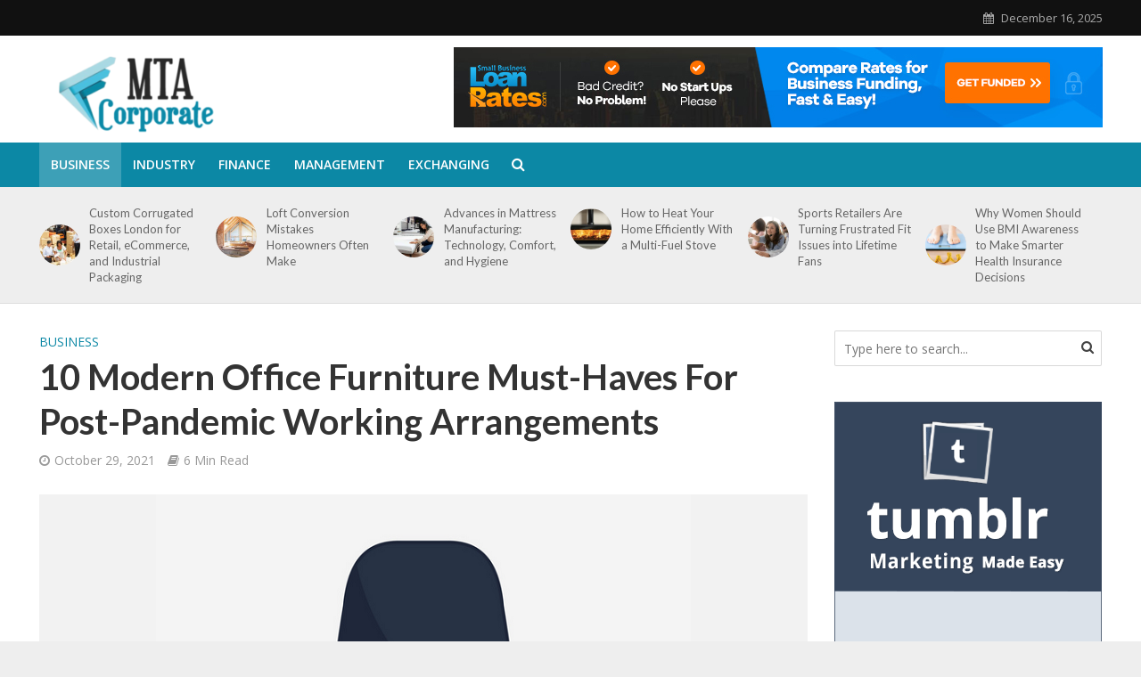

--- FILE ---
content_type: text/html; charset=UTF-8
request_url: https://www.mtacorporate.com/10-modern-office-furniture-must-haves-for-post-pandemic-working-arrangements/
body_size: 19318
content:
<!DOCTYPE html>
<html lang="en-US">
<head>
<meta charset="UTF-8">
<meta name="viewport" content="width=device-width,initial-scale=1.0">
<link rel="pingback" href="https://www.mtacorporate.com/xmlrpc.php">
<link rel="profile" href="https://gmpg.org/xfn/11" />
<meta name='robots' content='index, follow, max-image-preview:large, max-snippet:-1, max-video-preview:-1' />

	<!-- This site is optimized with the Yoast SEO plugin v26.5 - https://yoast.com/wordpress/plugins/seo/ -->
	<title>10 Modern Office Furniture Must-Haves For Post-Pandemic Working Arrangements - Mta Corporate</title>
	<link rel="canonical" href="https://www.mtacorporate.com/10-modern-office-furniture-must-haves-for-post-pandemic-working-arrangements/" />
	<meta property="og:locale" content="en_US" />
	<meta property="og:type" content="article" />
	<meta property="og:title" content="10 Modern Office Furniture Must-Haves For Post-Pandemic Working Arrangements - Mta Corporate" />
	<meta property="og:description" content="The coronavirus pandemic brought a wave of abrupt and concerning changes to the workplace. All businesses and organisations in every industry had to take extreme measures to keep operations running while a crisis troubles the world. Some companies moved to virtual workspaces, while others redid their commercial office interior design following the Singapore health guidelines. [&hellip;]" />
	<meta property="og:url" content="https://www.mtacorporate.com/10-modern-office-furniture-must-haves-for-post-pandemic-working-arrangements/" />
	<meta property="og:site_name" content="Mta Corporate" />
	<meta property="article:published_time" content="2021-10-29T12:25:28+00:00" />
	<meta property="og:image" content="https://www.mtacorporate.com/wp-content/uploads/2021/10/Untitled-2.png" />
	<meta property="og:image:width" content="600" />
	<meta property="og:image:height" content="600" />
	<meta property="og:image:type" content="image/png" />
	<meta name="author" content="Paul Petersen" />
	<meta name="twitter:card" content="summary_large_image" />
	<meta name="twitter:label1" content="Written by" />
	<meta name="twitter:data1" content="Paul Petersen" />
	<meta name="twitter:label2" content="Est. reading time" />
	<meta name="twitter:data2" content="5 minutes" />
	<script type="application/ld+json" class="yoast-schema-graph">{"@context":"https://schema.org","@graph":[{"@type":"WebPage","@id":"https://www.mtacorporate.com/10-modern-office-furniture-must-haves-for-post-pandemic-working-arrangements/","url":"https://www.mtacorporate.com/10-modern-office-furniture-must-haves-for-post-pandemic-working-arrangements/","name":"10 Modern Office Furniture Must-Haves For Post-Pandemic Working Arrangements - Mta Corporate","isPartOf":{"@id":"https://www.mtacorporate.com/#website"},"primaryImageOfPage":{"@id":"https://www.mtacorporate.com/10-modern-office-furniture-must-haves-for-post-pandemic-working-arrangements/#primaryimage"},"image":{"@id":"https://www.mtacorporate.com/10-modern-office-furniture-must-haves-for-post-pandemic-working-arrangements/#primaryimage"},"thumbnailUrl":"https://www.mtacorporate.com/wp-content/uploads/2021/10/Untitled-2.png","datePublished":"2021-10-29T12:25:28+00:00","author":{"@id":"https://www.mtacorporate.com/#/schema/person/e4c5d8e40ef3f20e3f294351acb937c9"},"breadcrumb":{"@id":"https://www.mtacorporate.com/10-modern-office-furniture-must-haves-for-post-pandemic-working-arrangements/#breadcrumb"},"inLanguage":"en-US","potentialAction":[{"@type":"ReadAction","target":["https://www.mtacorporate.com/10-modern-office-furniture-must-haves-for-post-pandemic-working-arrangements/"]}]},{"@type":"ImageObject","inLanguage":"en-US","@id":"https://www.mtacorporate.com/10-modern-office-furniture-must-haves-for-post-pandemic-working-arrangements/#primaryimage","url":"https://www.mtacorporate.com/wp-content/uploads/2021/10/Untitled-2.png","contentUrl":"https://www.mtacorporate.com/wp-content/uploads/2021/10/Untitled-2.png","width":600,"height":600},{"@type":"BreadcrumbList","@id":"https://www.mtacorporate.com/10-modern-office-furniture-must-haves-for-post-pandemic-working-arrangements/#breadcrumb","itemListElement":[{"@type":"ListItem","position":1,"name":"Home","item":"https://www.mtacorporate.com/"},{"@type":"ListItem","position":2,"name":"10 Modern Office Furniture Must-Haves For Post-Pandemic Working Arrangements"}]},{"@type":"WebSite","@id":"https://www.mtacorporate.com/#website","url":"https://www.mtacorporate.com/","name":"Mta Corporate","description":"Business, Industry &amp; Finance Information","potentialAction":[{"@type":"SearchAction","target":{"@type":"EntryPoint","urlTemplate":"https://www.mtacorporate.com/?s={search_term_string}"},"query-input":{"@type":"PropertyValueSpecification","valueRequired":true,"valueName":"search_term_string"}}],"inLanguage":"en-US"},{"@type":"Person","@id":"https://www.mtacorporate.com/#/schema/person/e4c5d8e40ef3f20e3f294351acb937c9","name":"Paul Petersen","image":{"@type":"ImageObject","inLanguage":"en-US","@id":"https://www.mtacorporate.com/#/schema/person/image/","url":"https://secure.gravatar.com/avatar/6b0c44aa23526cb7c7cc15d6c4e8e37b649ce4f7b88b1d57c7c0f7fa023dc1ef?s=96&d=mm&r=g","contentUrl":"https://secure.gravatar.com/avatar/6b0c44aa23526cb7c7cc15d6c4e8e37b649ce4f7b88b1d57c7c0f7fa023dc1ef?s=96&d=mm&r=g","caption":"Paul Petersen"},"url":"https://www.mtacorporate.com/author/paul-petersen/"}]}</script>
	<!-- / Yoast SEO plugin. -->


<link rel='dns-prefetch' href='//fonts.googleapis.com' />
<link rel="alternate" type="application/rss+xml" title="Mta Corporate &raquo; Feed" href="https://www.mtacorporate.com/feed/" />
<link rel="alternate" type="application/rss+xml" title="Mta Corporate &raquo; Comments Feed" href="https://www.mtacorporate.com/comments/feed/" />
<link rel="alternate" title="oEmbed (JSON)" type="application/json+oembed" href="https://www.mtacorporate.com/wp-json/oembed/1.0/embed?url=https%3A%2F%2Fwww.mtacorporate.com%2F10-modern-office-furniture-must-haves-for-post-pandemic-working-arrangements%2F" />
<link rel="alternate" title="oEmbed (XML)" type="text/xml+oembed" href="https://www.mtacorporate.com/wp-json/oembed/1.0/embed?url=https%3A%2F%2Fwww.mtacorporate.com%2F10-modern-office-furniture-must-haves-for-post-pandemic-working-arrangements%2F&#038;format=xml" />
<style id='wp-img-auto-sizes-contain-inline-css' type='text/css'>
img:is([sizes=auto i],[sizes^="auto," i]){contain-intrinsic-size:3000px 1500px}
/*# sourceURL=wp-img-auto-sizes-contain-inline-css */
</style>
<style id='wp-emoji-styles-inline-css' type='text/css'>

	img.wp-smiley, img.emoji {
		display: inline !important;
		border: none !important;
		box-shadow: none !important;
		height: 1em !important;
		width: 1em !important;
		margin: 0 0.07em !important;
		vertical-align: -0.1em !important;
		background: none !important;
		padding: 0 !important;
	}
/*# sourceURL=wp-emoji-styles-inline-css */
</style>
<style id='wp-block-library-inline-css' type='text/css'>
:root{--wp-block-synced-color:#7a00df;--wp-block-synced-color--rgb:122,0,223;--wp-bound-block-color:var(--wp-block-synced-color);--wp-editor-canvas-background:#ddd;--wp-admin-theme-color:#007cba;--wp-admin-theme-color--rgb:0,124,186;--wp-admin-theme-color-darker-10:#006ba1;--wp-admin-theme-color-darker-10--rgb:0,107,160.5;--wp-admin-theme-color-darker-20:#005a87;--wp-admin-theme-color-darker-20--rgb:0,90,135;--wp-admin-border-width-focus:2px}@media (min-resolution:192dpi){:root{--wp-admin-border-width-focus:1.5px}}.wp-element-button{cursor:pointer}:root .has-very-light-gray-background-color{background-color:#eee}:root .has-very-dark-gray-background-color{background-color:#313131}:root .has-very-light-gray-color{color:#eee}:root .has-very-dark-gray-color{color:#313131}:root .has-vivid-green-cyan-to-vivid-cyan-blue-gradient-background{background:linear-gradient(135deg,#00d084,#0693e3)}:root .has-purple-crush-gradient-background{background:linear-gradient(135deg,#34e2e4,#4721fb 50%,#ab1dfe)}:root .has-hazy-dawn-gradient-background{background:linear-gradient(135deg,#faaca8,#dad0ec)}:root .has-subdued-olive-gradient-background{background:linear-gradient(135deg,#fafae1,#67a671)}:root .has-atomic-cream-gradient-background{background:linear-gradient(135deg,#fdd79a,#004a59)}:root .has-nightshade-gradient-background{background:linear-gradient(135deg,#330968,#31cdcf)}:root .has-midnight-gradient-background{background:linear-gradient(135deg,#020381,#2874fc)}:root{--wp--preset--font-size--normal:16px;--wp--preset--font-size--huge:42px}.has-regular-font-size{font-size:1em}.has-larger-font-size{font-size:2.625em}.has-normal-font-size{font-size:var(--wp--preset--font-size--normal)}.has-huge-font-size{font-size:var(--wp--preset--font-size--huge)}.has-text-align-center{text-align:center}.has-text-align-left{text-align:left}.has-text-align-right{text-align:right}.has-fit-text{white-space:nowrap!important}#end-resizable-editor-section{display:none}.aligncenter{clear:both}.items-justified-left{justify-content:flex-start}.items-justified-center{justify-content:center}.items-justified-right{justify-content:flex-end}.items-justified-space-between{justify-content:space-between}.screen-reader-text{border:0;clip-path:inset(50%);height:1px;margin:-1px;overflow:hidden;padding:0;position:absolute;width:1px;word-wrap:normal!important}.screen-reader-text:focus{background-color:#ddd;clip-path:none;color:#444;display:block;font-size:1em;height:auto;left:5px;line-height:normal;padding:15px 23px 14px;text-decoration:none;top:5px;width:auto;z-index:100000}html :where(.has-border-color){border-style:solid}html :where([style*=border-top-color]){border-top-style:solid}html :where([style*=border-right-color]){border-right-style:solid}html :where([style*=border-bottom-color]){border-bottom-style:solid}html :where([style*=border-left-color]){border-left-style:solid}html :where([style*=border-width]){border-style:solid}html :where([style*=border-top-width]){border-top-style:solid}html :where([style*=border-right-width]){border-right-style:solid}html :where([style*=border-bottom-width]){border-bottom-style:solid}html :where([style*=border-left-width]){border-left-style:solid}html :where(img[class*=wp-image-]){height:auto;max-width:100%}:where(figure){margin:0 0 1em}html :where(.is-position-sticky){--wp-admin--admin-bar--position-offset:var(--wp-admin--admin-bar--height,0px)}@media screen and (max-width:600px){html :where(.is-position-sticky){--wp-admin--admin-bar--position-offset:0px}}

/*# sourceURL=wp-block-library-inline-css */
</style><style id='global-styles-inline-css' type='text/css'>
:root{--wp--preset--aspect-ratio--square: 1;--wp--preset--aspect-ratio--4-3: 4/3;--wp--preset--aspect-ratio--3-4: 3/4;--wp--preset--aspect-ratio--3-2: 3/2;--wp--preset--aspect-ratio--2-3: 2/3;--wp--preset--aspect-ratio--16-9: 16/9;--wp--preset--aspect-ratio--9-16: 9/16;--wp--preset--color--black: #000000;--wp--preset--color--cyan-bluish-gray: #abb8c3;--wp--preset--color--white: #ffffff;--wp--preset--color--pale-pink: #f78da7;--wp--preset--color--vivid-red: #cf2e2e;--wp--preset--color--luminous-vivid-orange: #ff6900;--wp--preset--color--luminous-vivid-amber: #fcb900;--wp--preset--color--light-green-cyan: #7bdcb5;--wp--preset--color--vivid-green-cyan: #00d084;--wp--preset--color--pale-cyan-blue: #8ed1fc;--wp--preset--color--vivid-cyan-blue: #0693e3;--wp--preset--color--vivid-purple: #9b51e0;--wp--preset--color--herald-acc: #0c88a5;--wp--preset--color--herald-meta: #999999;--wp--preset--color--herald-txt: #444444;--wp--preset--color--herald-bg: #ffffff;--wp--preset--gradient--vivid-cyan-blue-to-vivid-purple: linear-gradient(135deg,rgb(6,147,227) 0%,rgb(155,81,224) 100%);--wp--preset--gradient--light-green-cyan-to-vivid-green-cyan: linear-gradient(135deg,rgb(122,220,180) 0%,rgb(0,208,130) 100%);--wp--preset--gradient--luminous-vivid-amber-to-luminous-vivid-orange: linear-gradient(135deg,rgb(252,185,0) 0%,rgb(255,105,0) 100%);--wp--preset--gradient--luminous-vivid-orange-to-vivid-red: linear-gradient(135deg,rgb(255,105,0) 0%,rgb(207,46,46) 100%);--wp--preset--gradient--very-light-gray-to-cyan-bluish-gray: linear-gradient(135deg,rgb(238,238,238) 0%,rgb(169,184,195) 100%);--wp--preset--gradient--cool-to-warm-spectrum: linear-gradient(135deg,rgb(74,234,220) 0%,rgb(151,120,209) 20%,rgb(207,42,186) 40%,rgb(238,44,130) 60%,rgb(251,105,98) 80%,rgb(254,248,76) 100%);--wp--preset--gradient--blush-light-purple: linear-gradient(135deg,rgb(255,206,236) 0%,rgb(152,150,240) 100%);--wp--preset--gradient--blush-bordeaux: linear-gradient(135deg,rgb(254,205,165) 0%,rgb(254,45,45) 50%,rgb(107,0,62) 100%);--wp--preset--gradient--luminous-dusk: linear-gradient(135deg,rgb(255,203,112) 0%,rgb(199,81,192) 50%,rgb(65,88,208) 100%);--wp--preset--gradient--pale-ocean: linear-gradient(135deg,rgb(255,245,203) 0%,rgb(182,227,212) 50%,rgb(51,167,181) 100%);--wp--preset--gradient--electric-grass: linear-gradient(135deg,rgb(202,248,128) 0%,rgb(113,206,126) 100%);--wp--preset--gradient--midnight: linear-gradient(135deg,rgb(2,3,129) 0%,rgb(40,116,252) 100%);--wp--preset--font-size--small: 12.8px;--wp--preset--font-size--medium: 20px;--wp--preset--font-size--large: 22.4px;--wp--preset--font-size--x-large: 42px;--wp--preset--font-size--normal: 16px;--wp--preset--font-size--huge: 28.8px;--wp--preset--spacing--20: 0.44rem;--wp--preset--spacing--30: 0.67rem;--wp--preset--spacing--40: 1rem;--wp--preset--spacing--50: 1.5rem;--wp--preset--spacing--60: 2.25rem;--wp--preset--spacing--70: 3.38rem;--wp--preset--spacing--80: 5.06rem;--wp--preset--shadow--natural: 6px 6px 9px rgba(0, 0, 0, 0.2);--wp--preset--shadow--deep: 12px 12px 50px rgba(0, 0, 0, 0.4);--wp--preset--shadow--sharp: 6px 6px 0px rgba(0, 0, 0, 0.2);--wp--preset--shadow--outlined: 6px 6px 0px -3px rgb(255, 255, 255), 6px 6px rgb(0, 0, 0);--wp--preset--shadow--crisp: 6px 6px 0px rgb(0, 0, 0);}:where(.is-layout-flex){gap: 0.5em;}:where(.is-layout-grid){gap: 0.5em;}body .is-layout-flex{display: flex;}.is-layout-flex{flex-wrap: wrap;align-items: center;}.is-layout-flex > :is(*, div){margin: 0;}body .is-layout-grid{display: grid;}.is-layout-grid > :is(*, div){margin: 0;}:where(.wp-block-columns.is-layout-flex){gap: 2em;}:where(.wp-block-columns.is-layout-grid){gap: 2em;}:where(.wp-block-post-template.is-layout-flex){gap: 1.25em;}:where(.wp-block-post-template.is-layout-grid){gap: 1.25em;}.has-black-color{color: var(--wp--preset--color--black) !important;}.has-cyan-bluish-gray-color{color: var(--wp--preset--color--cyan-bluish-gray) !important;}.has-white-color{color: var(--wp--preset--color--white) !important;}.has-pale-pink-color{color: var(--wp--preset--color--pale-pink) !important;}.has-vivid-red-color{color: var(--wp--preset--color--vivid-red) !important;}.has-luminous-vivid-orange-color{color: var(--wp--preset--color--luminous-vivid-orange) !important;}.has-luminous-vivid-amber-color{color: var(--wp--preset--color--luminous-vivid-amber) !important;}.has-light-green-cyan-color{color: var(--wp--preset--color--light-green-cyan) !important;}.has-vivid-green-cyan-color{color: var(--wp--preset--color--vivid-green-cyan) !important;}.has-pale-cyan-blue-color{color: var(--wp--preset--color--pale-cyan-blue) !important;}.has-vivid-cyan-blue-color{color: var(--wp--preset--color--vivid-cyan-blue) !important;}.has-vivid-purple-color{color: var(--wp--preset--color--vivid-purple) !important;}.has-black-background-color{background-color: var(--wp--preset--color--black) !important;}.has-cyan-bluish-gray-background-color{background-color: var(--wp--preset--color--cyan-bluish-gray) !important;}.has-white-background-color{background-color: var(--wp--preset--color--white) !important;}.has-pale-pink-background-color{background-color: var(--wp--preset--color--pale-pink) !important;}.has-vivid-red-background-color{background-color: var(--wp--preset--color--vivid-red) !important;}.has-luminous-vivid-orange-background-color{background-color: var(--wp--preset--color--luminous-vivid-orange) !important;}.has-luminous-vivid-amber-background-color{background-color: var(--wp--preset--color--luminous-vivid-amber) !important;}.has-light-green-cyan-background-color{background-color: var(--wp--preset--color--light-green-cyan) !important;}.has-vivid-green-cyan-background-color{background-color: var(--wp--preset--color--vivid-green-cyan) !important;}.has-pale-cyan-blue-background-color{background-color: var(--wp--preset--color--pale-cyan-blue) !important;}.has-vivid-cyan-blue-background-color{background-color: var(--wp--preset--color--vivid-cyan-blue) !important;}.has-vivid-purple-background-color{background-color: var(--wp--preset--color--vivid-purple) !important;}.has-black-border-color{border-color: var(--wp--preset--color--black) !important;}.has-cyan-bluish-gray-border-color{border-color: var(--wp--preset--color--cyan-bluish-gray) !important;}.has-white-border-color{border-color: var(--wp--preset--color--white) !important;}.has-pale-pink-border-color{border-color: var(--wp--preset--color--pale-pink) !important;}.has-vivid-red-border-color{border-color: var(--wp--preset--color--vivid-red) !important;}.has-luminous-vivid-orange-border-color{border-color: var(--wp--preset--color--luminous-vivid-orange) !important;}.has-luminous-vivid-amber-border-color{border-color: var(--wp--preset--color--luminous-vivid-amber) !important;}.has-light-green-cyan-border-color{border-color: var(--wp--preset--color--light-green-cyan) !important;}.has-vivid-green-cyan-border-color{border-color: var(--wp--preset--color--vivid-green-cyan) !important;}.has-pale-cyan-blue-border-color{border-color: var(--wp--preset--color--pale-cyan-blue) !important;}.has-vivid-cyan-blue-border-color{border-color: var(--wp--preset--color--vivid-cyan-blue) !important;}.has-vivid-purple-border-color{border-color: var(--wp--preset--color--vivid-purple) !important;}.has-vivid-cyan-blue-to-vivid-purple-gradient-background{background: var(--wp--preset--gradient--vivid-cyan-blue-to-vivid-purple) !important;}.has-light-green-cyan-to-vivid-green-cyan-gradient-background{background: var(--wp--preset--gradient--light-green-cyan-to-vivid-green-cyan) !important;}.has-luminous-vivid-amber-to-luminous-vivid-orange-gradient-background{background: var(--wp--preset--gradient--luminous-vivid-amber-to-luminous-vivid-orange) !important;}.has-luminous-vivid-orange-to-vivid-red-gradient-background{background: var(--wp--preset--gradient--luminous-vivid-orange-to-vivid-red) !important;}.has-very-light-gray-to-cyan-bluish-gray-gradient-background{background: var(--wp--preset--gradient--very-light-gray-to-cyan-bluish-gray) !important;}.has-cool-to-warm-spectrum-gradient-background{background: var(--wp--preset--gradient--cool-to-warm-spectrum) !important;}.has-blush-light-purple-gradient-background{background: var(--wp--preset--gradient--blush-light-purple) !important;}.has-blush-bordeaux-gradient-background{background: var(--wp--preset--gradient--blush-bordeaux) !important;}.has-luminous-dusk-gradient-background{background: var(--wp--preset--gradient--luminous-dusk) !important;}.has-pale-ocean-gradient-background{background: var(--wp--preset--gradient--pale-ocean) !important;}.has-electric-grass-gradient-background{background: var(--wp--preset--gradient--electric-grass) !important;}.has-midnight-gradient-background{background: var(--wp--preset--gradient--midnight) !important;}.has-small-font-size{font-size: var(--wp--preset--font-size--small) !important;}.has-medium-font-size{font-size: var(--wp--preset--font-size--medium) !important;}.has-large-font-size{font-size: var(--wp--preset--font-size--large) !important;}.has-x-large-font-size{font-size: var(--wp--preset--font-size--x-large) !important;}
/*# sourceURL=global-styles-inline-css */
</style>

<style id='classic-theme-styles-inline-css' type='text/css'>
/*! This file is auto-generated */
.wp-block-button__link{color:#fff;background-color:#32373c;border-radius:9999px;box-shadow:none;text-decoration:none;padding:calc(.667em + 2px) calc(1.333em + 2px);font-size:1.125em}.wp-block-file__button{background:#32373c;color:#fff;text-decoration:none}
/*# sourceURL=/wp-includes/css/classic-themes.min.css */
</style>
<link rel='stylesheet' id='contact-form-7-css' href='https://www.mtacorporate.com/wp-content/plugins/contact-form-7/includes/css/styles.css?ver=6.1.4' type='text/css' media='all' />
<link rel='stylesheet' id='herald-fonts-css' href='https://fonts.googleapis.com/css?family=Open+Sans%3A400%2C600%7CLato%3A400%2C700&#038;subset=latin%2Clatin-ext&#038;ver=2.6.2' type='text/css' media='all' />
<link rel='stylesheet' id='herald-main-css' href='https://www.mtacorporate.com/wp-content/themes/herald/assets/css/min.css?ver=2.6.2' type='text/css' media='all' />
<style id='herald-main-inline-css' type='text/css'>
h1, .h1, .herald-no-sid .herald-posts .h2{ font-size: 4.0rem; }h2, .h2, .herald-no-sid .herald-posts .h3{ font-size: 3.3rem; }h3, .h3, .herald-no-sid .herald-posts .h4 { font-size: 2.8rem; }h4, .h4, .herald-no-sid .herald-posts .h5 { font-size: 2.3rem; }h5, .h5, .herald-no-sid .herald-posts .h6 { font-size: 1.9rem; }h6, .h6, .herald-no-sid .herald-posts .h7 { font-size: 1.6rem; }.h7 {font-size: 1.4rem;}.herald-entry-content, .herald-sidebar{font-size: 1.6rem;}.entry-content .entry-headline{font-size: 1.9rem;}body{font-size: 1.6rem;}.widget{font-size: 1.5rem;}.herald-menu{font-size: 1.4rem;}.herald-mod-title .herald-mod-h, .herald-sidebar .widget-title{font-size: 1.6rem;}.entry-meta .meta-item, .entry-meta a, .entry-meta span{font-size: 1.4rem;}.entry-meta.meta-small .meta-item, .entry-meta.meta-small a, .entry-meta.meta-small span{font-size: 1.3rem;}.herald-site-header .header-top,.header-top .herald-in-popup,.header-top .herald-menu ul {background: #111111;color: #aaaaaa;}.header-top a {color: #aaaaaa;}.header-top a:hover,.header-top .herald-menu li:hover > a{color: #ffffff;}.header-top .herald-menu-popup:hover > span,.header-top .herald-menu-popup-search span:hover,.header-top .herald-menu-popup-search.herald-search-active{color: #ffffff;}#wp-calendar tbody td a{background: #0c88a5;color:#FFF;}.header-top .herald-login #loginform label,.header-top .herald-login p,.header-top a.btn-logout {color: #ffffff;}.header-top .herald-login #loginform input {color: #111111;}.header-top .herald-login .herald-registration-link:after {background: rgba(255,255,255,0.25);}.header-top .herald-login #loginform input[type=submit],.header-top .herald-in-popup .btn-logout {background-color: #ffffff;color: #111111;}.header-top a.btn-logout:hover{color: #111111;}.header-middle{background-color: #ffffff;color: #ffffff;}.header-middle a{color: #ffffff;}.header-middle.herald-header-wraper,.header-middle .col-lg-12{height: 120px;}.header-middle .site-title img{max-height: 120px;}.header-middle .sub-menu{background-color: #ffffff;}.header-middle .sub-menu a,.header-middle .herald-search-submit:hover,.header-middle li.herald-mega-menu .col-lg-3 a:hover,.header-middle li.herald-mega-menu .col-lg-3 a:hover:after{color: #111111;}.header-middle .herald-menu li:hover > a,.header-middle .herald-menu-popup-search:hover > span,.header-middle .herald-cart-icon:hover > a{color: #111111;background-color: #ffffff;}.header-middle .current-menu-parent a,.header-middle .current-menu-ancestor a,.header-middle .current_page_item > a,.header-middle .current-menu-item > a{background-color: rgba(255,255,255,0.2); }.header-middle .sub-menu > li > a,.header-middle .herald-search-submit,.header-middle li.herald-mega-menu .col-lg-3 a{color: rgba(17,17,17,0.7); }.header-middle .sub-menu > li:hover > a{color: #111111; }.header-middle .herald-in-popup{background-color: #ffffff;}.header-middle .herald-menu-popup a{color: #111111;}.header-middle .herald-in-popup{background-color: #ffffff;}.header-middle .herald-search-input{color: #111111;}.header-middle .herald-menu-popup a{color: #111111;}.header-middle .herald-menu-popup > span,.header-middle .herald-search-active > span{color: #ffffff;}.header-middle .herald-menu-popup:hover > span,.header-middle .herald-search-active > span{background-color: #ffffff;color: #111111;}.header-middle .herald-login #loginform label,.header-middle .herald-login #loginform input,.header-middle .herald-login p,.header-middle a.btn-logout,.header-middle .herald-login .herald-registration-link:hover,.header-middle .herald-login .herald-lost-password-link:hover {color: #111111;}.header-middle .herald-login .herald-registration-link:after {background: rgba(17,17,17,0.15);}.header-middle .herald-login a,.header-middle .herald-username a {color: #111111;}.header-middle .herald-login a:hover,.header-middle .herald-login .herald-registration-link,.header-middle .herald-login .herald-lost-password-link {color: #ffffff;}.header-middle .herald-login #loginform input[type=submit],.header-middle .herald-in-popup .btn-logout {background-color: #ffffff;color: #ffffff;}.header-middle a.btn-logout:hover{color: #ffffff;}.header-bottom{background: #0c88a5;color: #ffffff;}.header-bottom a,.header-bottom .herald-site-header .herald-search-submit{color: #ffffff;}.header-bottom a:hover{color: #424242;}.header-bottom a:hover,.header-bottom .herald-menu li:hover > a,.header-bottom li.herald-mega-menu .col-lg-3 a:hover:after{color: #424242;}.header-bottom .herald-menu li:hover > a,.header-bottom .herald-menu-popup-search:hover > span,.header-bottom .herald-cart-icon:hover > a {color: #424242;background-color: #ffffff;}.header-bottom .current-menu-parent a,.header-bottom .current-menu-ancestor a,.header-bottom .current_page_item > a,.header-bottom .current-menu-item > a {background-color: rgba(255,255,255,0.2); }.header-bottom .sub-menu{background-color: #ffffff;}.header-bottom .herald-menu li.herald-mega-menu .col-lg-3 a,.header-bottom .sub-menu > li > a,.header-bottom .herald-search-submit{color: rgba(66,66,66,0.7); }.header-bottom .herald-menu li.herald-mega-menu .col-lg-3 a:hover,.header-bottom .sub-menu > li:hover > a{color: #424242; }.header-bottom .sub-menu > li > a,.header-bottom .herald-search-submit{color: rgba(66,66,66,0.7); }.header-bottom .sub-menu > li:hover > a{color: #424242; }.header-bottom .herald-in-popup {background-color: #ffffff;}.header-bottom .herald-menu-popup a {color: #424242;}.header-bottom .herald-in-popup,.header-bottom .herald-search-input {background-color: #ffffff;}.header-bottom .herald-menu-popup a,.header-bottom .herald-search-input{color: #424242;}.header-bottom .herald-menu-popup > span,.header-bottom .herald-search-active > span{color: #ffffff;}.header-bottom .herald-menu-popup:hover > span,.header-bottom .herald-search-active > span{background-color: #ffffff;color: #424242;}.header-bottom .herald-login #loginform label,.header-bottom .herald-login #loginform input,.header-bottom .herald-login p,.header-bottom a.btn-logout,.header-bottom .herald-login .herald-registration-link:hover,.header-bottom .herald-login .herald-lost-password-link:hover,.herald-responsive-header .herald-login #loginform label,.herald-responsive-header .herald-login #loginform input,.herald-responsive-header .herald-login p,.herald-responsive-header a.btn-logout,.herald-responsive-header .herald-login .herald-registration-link:hover,.herald-responsive-header .herald-login .herald-lost-password-link:hover {color: #424242;}.header-bottom .herald-login .herald-registration-link:after,.herald-responsive-header .herald-login .herald-registration-link:after {background: rgba(66,66,66,0.15);}.header-bottom .herald-login a,.herald-responsive-header .herald-login a {color: #424242;}.header-bottom .herald-login a:hover,.header-bottom .herald-login .herald-registration-link,.header-bottom .herald-login .herald-lost-password-link,.herald-responsive-header .herald-login a:hover,.herald-responsive-header .herald-login .herald-registration-link,.herald-responsive-header .herald-login .herald-lost-password-link {color: #0c88a5;}.header-bottom .herald-login #loginform input[type=submit],.herald-responsive-header .herald-login #loginform input[type=submit],.header-bottom .herald-in-popup .btn-logout,.herald-responsive-header .herald-in-popup .btn-logout {background-color: #0c88a5;color: #ffffff;}.header-bottom a.btn-logout:hover,.herald-responsive-header a.btn-logout:hover {color: #ffffff;}.herald-header-sticky{background: #0c88a5;color: #ffffff;}.herald-header-sticky a{color: #ffffff;}.herald-header-sticky .herald-menu li:hover > a{color: #444444;background-color: #ffffff;}.herald-header-sticky .sub-menu{background-color: #ffffff;}.herald-header-sticky .sub-menu a{color: #444444;}.herald-header-sticky .sub-menu > li:hover > a{color: #0c88a5;}.herald-header-sticky .herald-in-popup,.herald-header-sticky .herald-search-input {background-color: #ffffff;}.herald-header-sticky .herald-menu-popup a{color: #444444;}.herald-header-sticky .herald-menu-popup > span,.herald-header-sticky .herald-search-active > span{color: #ffffff;}.herald-header-sticky .herald-menu-popup:hover > span,.herald-header-sticky .herald-search-active > span{background-color: #ffffff;color: #444444;}.herald-header-sticky .herald-search-input,.herald-header-sticky .herald-search-submit{color: #444444;}.herald-header-sticky .herald-menu li:hover > a,.herald-header-sticky .herald-menu-popup-search:hover > span,.herald-header-sticky .herald-cart-icon:hover a {color: #444444;background-color: #ffffff;}.herald-header-sticky .herald-login #loginform label,.herald-header-sticky .herald-login #loginform input,.herald-header-sticky .herald-login p,.herald-header-sticky a.btn-logout,.herald-header-sticky .herald-login .herald-registration-link:hover,.herald-header-sticky .herald-login .herald-lost-password-link:hover {color: #444444;}.herald-header-sticky .herald-login .herald-registration-link:after {background: rgba(68,68,68,0.15);}.herald-header-sticky .herald-login a {color: #444444;}.herald-header-sticky .herald-login a:hover,.herald-header-sticky .herald-login .herald-registration-link,.herald-header-sticky .herald-login .herald-lost-password-link {color: #0c88a5;}.herald-header-sticky .herald-login #loginform input[type=submit],.herald-header-sticky .herald-in-popup .btn-logout {background-color: #0c88a5;color: #ffffff;}.herald-header-sticky a.btn-logout:hover{color: #ffffff;}.header-trending{background: #eeeeee;color: #666666;}.header-trending a{color: #666666;}.header-trending a:hover{color: #111111;}.herald-site-content { margin-top: 1px; }body {background-color:#eeeeee;color: #444444;font-family: 'Open Sans';font-weight: 400;}.herald-site-content{background-color:#ffffff; box-shadow: 0 0 0 1px rgba(68,68,68,0.1);}h1, h2, h3, h4, h5, h6,.h1, .h2, .h3, .h4, .h5, .h6, .h7,.wp-block-cover .wp-block-cover-image-text, .wp-block-cover .wp-block-cover-text, .wp-block-cover h2, .wp-block-cover-image .wp-block-cover-image-text, .wp-block-cover-image .wp-block-cover-text, .wp-block-cover-image h2{font-family: 'Lato';font-weight: 700;}.header-middle .herald-menu,.header-bottom .herald-menu,.herald-header-sticky .herald-menu,.herald-mobile-nav{font-family: 'Open Sans';font-weight: 600;}.herald-menu li.herald-mega-menu .herald-ovrld .meta-category a{font-family: 'Open Sans';font-weight: 400;}.herald-entry-content blockquote p{color: #0c88a5;}pre {background: rgba(68,68,68,0.06);border: 1px solid rgba(68,68,68,0.2);}thead {background: rgba(68,68,68,0.06);}a,.entry-title a:hover,.herald-menu .sub-menu li .meta-category a{color: #0c88a5;}.entry-meta-wrapper .entry-meta span:before,.entry-meta-wrapper .entry-meta a:before,.entry-meta-wrapper .entry-meta .meta-item:before,.entry-meta-wrapper .entry-meta div,li.herald-mega-menu .sub-menu .entry-title a,.entry-meta-wrapper .herald-author-twitter{color: #444444;}.herald-mod-title h1,.herald-mod-title h2,.herald-mod-title h4{color: #ffffff;}.herald-mod-head:after,.herald-mod-title .herald-color,.widget-title:after,.widget-title span{color: #ffffff;background-color: #333333;}.herald-mod-title .herald-color a{color: #ffffff;}.herald-ovrld .meta-category a,.herald-fa-wrapper .meta-category a{background-color: #0c88a5;}.meta-tags a,.widget_tag_cloud a,.herald-share-meta:after,.wp-block-tag-cloud a{background: rgba(51,51,51,0.1);}h1, h2, h3, h4, h5, h6,.entry-title a {color: #333333;}.herald-pagination .page-numbers,.herald-mod-subnav a,.herald-mod-actions a,.herald-slider-controls div,.meta-tags a,.widget.widget_tag_cloud a,.herald-sidebar .mks_autor_link_wrap a,.herald-sidebar .meks-instagram-follow-link a,.mks_themeforest_widget .mks_read_more a,.herald-read-more,.wp-block-tag-cloud a{color: #444444;}.widget.widget_tag_cloud a:hover,.entry-content .meta-tags a:hover,.wp-block-tag-cloud a:hover{background-color: #0c88a5;color: #FFF;}.herald-pagination .prev.page-numbers,.herald-pagination .next.page-numbers,.herald-pagination .prev.page-numbers:hover,.herald-pagination .next.page-numbers:hover,.herald-pagination .page-numbers.current,.herald-pagination .page-numbers.current:hover,.herald-next a,.herald-pagination .herald-next a:hover,.herald-prev a,.herald-pagination .herald-prev a:hover,.herald-load-more a,.herald-load-more a:hover,.entry-content .herald-search-submit,.herald-mod-desc .herald-search-submit,.wpcf7-submit,body div.wpforms-container-full .wpforms-form input[type=submit], body div.wpforms-container-full .wpforms-form button[type=submit], body div.wpforms-container-full .wpforms-form .wpforms-page-button {background-color:#0c88a5;color: #FFF;}.herald-pagination .page-numbers:hover{background-color: rgba(68,68,68,0.1);}.widget a,.recentcomments a,.widget a:hover,.herald-sticky-next a:hover,.herald-sticky-prev a:hover,.herald-mod-subnav a:hover,.herald-mod-actions a:hover,.herald-slider-controls div:hover,.meta-tags a:hover,.widget_tag_cloud a:hover,.mks_autor_link_wrap a:hover,.meks-instagram-follow-link a:hover,.mks_themeforest_widget .mks_read_more a:hover,.herald-read-more:hover,.widget .entry-title a:hover,li.herald-mega-menu .sub-menu .entry-title a:hover,.entry-meta-wrapper .meta-item:hover a,.entry-meta-wrapper .meta-item:hover a:before,.entry-meta-wrapper .herald-share:hover > span,.entry-meta-wrapper .herald-author-name:hover,.entry-meta-wrapper .herald-author-twitter:hover,.entry-meta-wrapper .herald-author-twitter:hover:before{color:#0c88a5;}.widget ul li a,.widget .entry-title a,.herald-author-name,.entry-meta-wrapper .meta-item,.entry-meta-wrapper .meta-item span,.entry-meta-wrapper .meta-item a,.herald-mod-actions a{color: #444444;}.widget li:before{background: rgba(68,68,68,0.3);}.widget_categories .count{background: #0c88a5;color: #FFF;}input[type="submit"],button[type="submit"],body div.wpforms-container-full .wpforms-form input[type=submit]:hover, body div.wpforms-container-full .wpforms-form button[type=submit]:hover, body div.wpforms-container-full .wpforms-form .wpforms-page-button:hover,.spinner > div{background-color: #0c88a5;}.herald-mod-actions a:hover,.comment-body .edit-link a,.herald-breadcrumbs a:hover{color:#0c88a5;}.herald-header-wraper .herald-soc-nav a:hover,.meta-tags span,li.herald-mega-menu .herald-ovrld .entry-title a,li.herald-mega-menu .herald-ovrld .entry-title a:hover,.herald-ovrld .entry-meta .herald-reviews i:before{color: #FFF;}.entry-meta .meta-item, .entry-meta span, .entry-meta a,.meta-category span,.post-date,.recentcomments,.rss-date,.comment-metadata a,.entry-meta a:hover,.herald-menu li.herald-mega-menu .col-lg-3 a:after,.herald-breadcrumbs,.herald-breadcrumbs a,.entry-meta .herald-reviews i:before{color: #999999;}.herald-lay-a .herald-lay-over{background: #ffffff;}.herald-pagination a:hover,input[type="submit"]:hover,button[type="submit"]:hover,.entry-content .herald-search-submit:hover,.wpcf7-submit:hover,.herald-fa-wrapper .meta-category a:hover,.herald-ovrld .meta-category a:hover,.herald-mod-desc .herald-search-submit:hover,.herald-single-sticky .herald-share .meks_ess a:hover,body div.wpforms-container-full .wpforms-form input[type=submit]:hover, body div.wpforms-container-full .wpforms-form button[type=submit]:hover, body div.wpforms-container-full .wpforms-form .wpforms-page-button:hover{cursor: pointer;text-decoration: none;background-image: -moz-linear-gradient(left,rgba(0,0,0,0.1) 0%,rgba(0,0,0,0.1) 100%);background-image: -webkit-gradient(linear,left top,right top,color-stop(0%,rgba(0,0,0,0.1)),color-stop(100%,rgba(0,0,0,0.1)));background-image: -webkit-linear-gradient(left,rgba(0,0,0,0.1) 0%,rgba(0,0,0,0.1) 100%);background-image: -o-linear-gradient(left,rgba(0,0,0,0.1) 0%,rgba(0,0,0,0.1) 100%);background-image: -ms-linear-gradient(left,rgba(0,0,0,0.1) 0%,rgba(0,0,0,0.1) 100%);background-image: linear-gradient(to right,rgba(0,0,0,0.1) 0%,rgba(0,0,0,0.1) 100%);}.herald-sticky-next a,.herald-sticky-prev a{color: #444444;}.herald-sticky-prev a:before,.herald-sticky-next a:before,.herald-comment-action,.meta-tags span,.herald-entry-content .herald-link-pages a{background: #444444;}.herald-sticky-prev a:hover:before,.herald-sticky-next a:hover:before,.herald-comment-action:hover,div.mejs-controls .mejs-time-rail .mejs-time-current,.herald-entry-content .herald-link-pages a:hover{background: #0c88a5;} .herald-site-footer{background: #222222;color: #dddddd;}.herald-site-footer .widget-title span{color: #dddddd;background: transparent;}.herald-site-footer .widget-title:before{background:#dddddd;}.herald-site-footer .widget-title:after,.herald-site-footer .widget_tag_cloud a{background: rgba(221,221,221,0.1);}.herald-site-footer .widget li:before{background: rgba(221,221,221,0.3);}.herald-site-footer a,.herald-site-footer .widget a:hover,.herald-site-footer .widget .meta-category a,.herald-site-footer .herald-slider-controls .owl-prev:hover,.herald-site-footer .herald-slider-controls .owl-next:hover,.herald-site-footer .herald-slider-controls .herald-mod-actions:hover{color: #0c88a5;}.herald-site-footer .widget a,.herald-site-footer .mks_author_widget h3{color: #dddddd;}.herald-site-footer .entry-meta .meta-item, .herald-site-footer .entry-meta span, .herald-site-footer .entry-meta a, .herald-site-footer .meta-category span, .herald-site-footer .post-date, .herald-site-footer .recentcomments, .herald-site-footer .rss-date, .herald-site-footer .comment-metadata a{color: #aaaaaa;}.herald-site-footer .mks_author_widget .mks_autor_link_wrap a, .herald-site-footer.mks_read_more a, .herald-site-footer .herald-read-more,.herald-site-footer .herald-slider-controls .owl-prev, .herald-site-footer .herald-slider-controls .owl-next, .herald-site-footer .herald-mod-wrap .herald-mod-actions a{border-color: rgba(221,221,221,0.2);}.herald-site-footer .mks_author_widget .mks_autor_link_wrap a:hover, .herald-site-footer.mks_read_more a:hover, .herald-site-footer .herald-read-more:hover,.herald-site-footer .herald-slider-controls .owl-prev:hover, .herald-site-footer .herald-slider-controls .owl-next:hover, .herald-site-footer .herald-mod-wrap .herald-mod-actions a:hover{border-color: rgba(12,136,165,0.5);}.herald-site-footer .widget_search .herald-search-input{color: #222222;}.herald-site-footer .widget_tag_cloud a:hover{background:#0c88a5;color:#FFF;}.footer-bottom a{color:#dddddd;}.footer-bottom a:hover,.footer-bottom .herald-copyright a{color:#0c88a5;}.footer-bottom .herald-menu li:hover > a{color: #0c88a5;}.footer-bottom .sub-menu{background-color: rgba(0,0,0,0.5);} .herald-pagination{border-top: 1px solid rgba(51,51,51,0.1);}.entry-content a:hover,.comment-respond a:hover,.comment-reply-link:hover{border-bottom: 2px solid #0c88a5;}.footer-bottom .herald-copyright a:hover{border-bottom: 2px solid #0c88a5;}.herald-slider-controls .owl-prev,.herald-slider-controls .owl-next,.herald-mod-wrap .herald-mod-actions a{border: 1px solid rgba(68,68,68,0.2);}.herald-slider-controls .owl-prev:hover,.herald-slider-controls .owl-next:hover,.herald-mod-wrap .herald-mod-actions a:hover,.herald-author .herald-socials-actions .herald-mod-actions a:hover {border-color: rgba(12,136,165,0.5);}#wp-calendar thead th,#wp-calendar tbody td,#wp-calendar tbody td:last-child{border: 1px solid rgba(68,68,68,0.1);}.herald-link-pages{border-bottom: 1px solid rgba(68,68,68,0.1);}.herald-lay-h:after,.herald-site-content .herald-related .herald-lay-h:after,.herald-lay-e:after,.herald-site-content .herald-related .herald-lay-e:after,.herald-lay-j:after,.herald-site-content .herald-related .herald-lay-j:after,.herald-lay-l:after,.herald-site-content .herald-related .herald-lay-l:after {background-color: rgba(68,68,68,0.1);}.wp-block-button__link,.wp-block-search__button{background: #0c88a5;}.wp-block-search__button{color: #ffffff;}input[type="text"],input[type="search"],input[type="email"], input[type="url"], input[type="tel"], input[type="number"], input[type="date"], input[type="password"], select, textarea,.herald-single-sticky,td,th,table,.mks_author_widget .mks_autor_link_wrap a,.widget .meks-instagram-follow-link a,.mks_read_more a,.herald-read-more{border-color: rgba(68,68,68,0.2);}.entry-content .herald-search-input,.herald-fake-button,input[type="text"]:focus, input[type="email"]:focus, input[type="url"]:focus, input[type="tel"]:focus, input[type="number"]:focus, input[type="date"]:focus, input[type="password"]:focus, textarea:focus{border-color: rgba(68,68,68,0.3);}.mks_author_widget .mks_autor_link_wrap a:hover,.widget .meks-instagram-follow-link a:hover,.mks_read_more a:hover,.herald-read-more:hover{border-color: rgba(12,136,165,0.5);}.comment-form,.herald-gray-area,.entry-content .herald-search-form,.herald-mod-desc .herald-search-form{background-color: rgba(68,68,68,0.06);border: 1px solid rgba(68,68,68,0.15);}.herald-boxed .herald-breadcrumbs{background-color: rgba(68,68,68,0.06);}.herald-breadcrumbs{border-color: rgba(68,68,68,0.15);}.single .herald-entry-content .herald-da,.archive .herald-posts .herald-da{border-top: 1px solid rgba(68,68,68,0.15);}.archive .herald-posts .herald-da{border-bottom: 1px solid rgba(68,68,68,0.15);}li.comment .comment-body:after{background-color: rgba(68,68,68,0.06);}.herald-pf-invert .entry-title a:hover .herald-format-icon{background: #0c88a5;}.herald-responsive-header,.herald-mobile-nav,.herald-responsive-header .herald-menu-popup-search .fa{color: #ffffff;background: #0c88a5;}.herald-responsive-header a{color: #ffffff;}.herald-mobile-nav li a{color: #ffffff;}.herald-mobile-nav li a,.herald-mobile-nav .herald-mega-menu.herald-mega-menu-classic>.sub-menu>li>a{border-bottom: 1px solid rgba(255,255,255,0.15);}.herald-mobile-nav{border-right: 1px solid rgba(255,255,255,0.15);}.herald-mobile-nav li a:hover{color: #fff;background-color: #424242;}.herald-menu-toggler{color: #ffffff;border-color: rgba(255,255,255,0.15);}.herald-goto-top{color: #ffffff;background-color: #333333;}.herald-goto-top:hover{background-color: #0c88a5;}.herald-responsive-header .herald-menu-popup > span,.herald-responsive-header .herald-search-active > span{color: #ffffff;}.herald-responsive-header .herald-menu-popup-search .herald-in-popup{background: #ffffff;}.herald-responsive-header .herald-search-input,.herald-responsive-header .herald-menu-popup-search .herald-search-submit{color: #444444;}.site-title a{text-transform: none;}.site-description{text-transform: none;}.main-navigation{text-transform: uppercase;}.entry-title{text-transform: none;}.meta-category a{text-transform: uppercase;}.herald-mod-title{text-transform: none;}.herald-sidebar .widget-title{text-transform: none;}.herald-site-footer .widget-title{text-transform: none;}.has-small-font-size{ font-size: 1.3rem;}.has-large-font-size{ font-size: 2.2rem;}.has-huge-font-size{ font-size: 2.9rem;}@media(min-width: 1025px){.has-small-font-size{ font-size: 1.3rem;}.has-normal-font-size{ font-size: 1.6rem;}.has-large-font-size{ font-size: 2.2rem;}.has-huge-font-size{ font-size: 2.9rem;}}.has-herald-acc-background-color{ background-color: #0c88a5;}.has-herald-acc-color{ color: #0c88a5;}.has-herald-meta-background-color{ background-color: #999999;}.has-herald-meta-color{ color: #999999;}.has-herald-txt-background-color{ background-color: #444444;}.has-herald-txt-color{ color: #444444;}.has-herald-bg-background-color{ background-color: #ffffff;}.has-herald-bg-color{ color: #ffffff;}.fa-post-thumbnail:before, .herald-ovrld .herald-post-thumbnail span:before, .herald-ovrld .herald-post-thumbnail a:before,.herald-ovrld:hover .herald-post-thumbnail-single span:before { opacity: 0.5; }.herald-fa-item:hover .fa-post-thumbnail:before, .herald-ovrld:hover .herald-post-thumbnail a:before, .herald-ovrld:hover .herald-post-thumbnail span:before{ opacity: 0.8; }@media only screen and (min-width: 1249px) {.herald-site-header .header-top,.header-middle,.header-bottom,.herald-header-sticky,.header-trending{ display:block !important;}.herald-responsive-header,.herald-mobile-nav{display:none !important;}.herald-mega-menu .sub-menu {display: block;}.header-mobile-da {display: none;}}
/*# sourceURL=herald-main-inline-css */
</style>
<script type="text/javascript" src="https://www.mtacorporate.com/wp-includes/js/jquery/jquery.min.js?ver=3.7.1" id="jquery-core-js"></script>
<script type="text/javascript" src="https://www.mtacorporate.com/wp-includes/js/jquery/jquery-migrate.min.js?ver=3.4.1" id="jquery-migrate-js"></script>
<link rel="https://api.w.org/" href="https://www.mtacorporate.com/wp-json/" /><link rel="alternate" title="JSON" type="application/json" href="https://www.mtacorporate.com/wp-json/wp/v2/posts/1226" /><link rel="EditURI" type="application/rsd+xml" title="RSD" href="https://www.mtacorporate.com/xmlrpc.php?rsd" />
<meta name="generator" content="WordPress 6.9" />
<link rel='shortlink' href='https://www.mtacorporate.com/?p=1226' />
</head>

<body class="wp-singular post-template-default single single-post postid-1226 single-format-standard wp-embed-responsive wp-theme-herald herald-boxed herald-v_2_6_2">



	<header id="header" class="herald-site-header">

											<div class="header-top hidden-xs hidden-sm">
	<div class="container">
		<div class="row">
			<div class="col-lg-12">
				
												<div class="hel-l">
																				</div>
				
												<div class="hel-r">
											<span class="herald-calendar"><i class="fa fa-calendar"></i>December 16, 2025</span>									</div>
				
								
			</div>
		</div>
	</div>
</div>							<div class="header-middle herald-header-wraper hidden-xs hidden-sm">
	<div class="container">
		<div class="row">
				<div class="col-lg-12 hel-el">
				
															<div class="hel-l herald-go-hor">
													<div class="site-branding">
				<span class="site-title h1"><a href="https://www.mtacorporate.com/" rel="home"><img class="herald-logo no-lazyload" src="https://www.mtacorporate.com/wp-content/uploads/2019/03/mta-corporate-e1553586049557.png" alt="Mta Corporate"></a></span>
	</div>
											</div>
					
										
															<div class="hel-r herald-go-hor">
														<div class="herald-da hidden-xs"><br>

<img src="https://www.mtacorporate.com/wp-content/uploads/2019/03/smallbiz728x90.jpg" alt="" width="728" height="90" class="alignnone size-full wp-image-122" /></div>
											</div>
								
					
				
				</div>
		</div>
		</div>
</div>							<div class="header-bottom herald-header-wraper hidden-sm hidden-xs">
	<div class="container">
		<div class="row">
				<div class="col-lg-12 hel-el">
				
															<div class="hel-l">
													<nav class="main-navigation herald-menu">	
				<ul id="menu-home" class="menu"><li id="menu-item-113" class="menu-item menu-item-type-taxonomy menu-item-object-category current-post-ancestor current-menu-parent current-post-parent menu-item-113"><a href="https://www.mtacorporate.com/category/business/">Business</a><li id="menu-item-114" class="menu-item menu-item-type-taxonomy menu-item-object-category menu-item-114"><a href="https://www.mtacorporate.com/category/industry/">Industry</a><li id="menu-item-115" class="menu-item menu-item-type-taxonomy menu-item-object-category menu-item-115"><a href="https://www.mtacorporate.com/category/finance/">Finance</a><li id="menu-item-116" class="menu-item menu-item-type-taxonomy menu-item-object-category menu-item-116"><a href="https://www.mtacorporate.com/category/management/">Management</a><li id="menu-item-117" class="menu-item menu-item-type-taxonomy menu-item-object-category menu-item-117"><a href="https://www.mtacorporate.com/category/exchanging/">Exchanging</a></ul>	</nav>													<div class="herald-menu-popup-search">
<span class="fa fa-search"></span>
	<div class="herald-in-popup">
		<form class="herald-search-form" action="https://www.mtacorporate.com/" method="get">
	<input name="s" class="herald-search-input" type="text" value="" placeholder="Type here to search..." /><button type="submit" class="herald-search-submit"></button>
</form>	</div>
</div>											</div>
					
										
															<div class="hel-r">
																								</div>
										
					
				
				</div>
		</div>
		</div>
</div>							
<div class="header-trending hidden-xs hidden-sm ">
<div class="container">
	<div class="row">
		<div class="col-lg-12 col-md-12 ">		
			<div class="row  " data-col="6">
																<div class="col-lg-2 col-md-2">
															<div class="herald-post-thumbnail">
									<a href="https://www.mtacorporate.com/custom-corrugated-boxes-london-for-retail-ecommerce-and-industrial-packaging/" title="Custom Corrugated Boxes London for Retail, eCommerce, and Industrial Packaging"><img width="150" height="150" src="https://www.mtacorporate.com/wp-content/uploads/2025/03/16-150x150.jpg" class="attachment-thumbnail size-thumbnail wp-post-image" alt="" /></a>
								</div>
														<h4 class="h6"><a href="https://www.mtacorporate.com/custom-corrugated-boxes-london-for-retail-ecommerce-and-industrial-packaging/">Custom Corrugated Boxes London for Retail, eCommerce, and Industrial Packaging</a></h4>						</div>
											<div class="col-lg-2 col-md-2">
															<div class="herald-post-thumbnail">
									<a href="https://www.mtacorporate.com/loft-conversion-mistakes-homeowners-often-make/" title="Loft Conversion Mistakes Homeowners Often Make"><img width="150" height="150" src="https://www.mtacorporate.com/wp-content/uploads/2025/12/o2gQJF8k5U86kxKDfJFP8M-150x150.jpg" class="attachment-thumbnail size-thumbnail wp-post-image" alt="" /></a>
								</div>
														<h4 class="h6"><a href="https://www.mtacorporate.com/loft-conversion-mistakes-homeowners-often-make/">Loft Conversion Mistakes Homeowners Often Make</a></h4>						</div>
											<div class="col-lg-2 col-md-2">
															<div class="herald-post-thumbnail">
									<a href="https://www.mtacorporate.com/advances-in-mattress-manufacturing-technology-comfort-and-hygiene/" title="Advances in Mattress Manufacturing: Technology, Comfort, and Hygiene"><img width="150" height="150" src="https://www.mtacorporate.com/wp-content/uploads/2025/12/blog_br_03-150x150.jpg" class="attachment-thumbnail size-thumbnail wp-post-image" alt="" /></a>
								</div>
														<h4 class="h6"><a href="https://www.mtacorporate.com/advances-in-mattress-manufacturing-technology-comfort-and-hygiene/">Advances in Mattress Manufacturing: Technology, Comfort, and Hygiene</a></h4>						</div>
											<div class="col-lg-2 col-md-2">
															<div class="herald-post-thumbnail">
									<a href="https://www.mtacorporate.com/how-to-heat-your-home-efficiently-with-a-multi-fuel-stove/" title="How to Heat Your Home Efficiently With a Multi-Fuel Stove"><img width="150" height="150" src="https://www.mtacorporate.com/wp-content/uploads/2025/11/STUDIO3_FREESTANDING_1-1-jpg-150x150.webp" class="attachment-thumbnail size-thumbnail wp-post-image" alt="" /></a>
								</div>
														<h4 class="h6"><a href="https://www.mtacorporate.com/how-to-heat-your-home-efficiently-with-a-multi-fuel-stove/">How to Heat Your Home Efficiently With a Multi-Fuel Stove</a></h4>						</div>
											<div class="col-lg-2 col-md-2">
															<div class="herald-post-thumbnail">
									<a href="https://www.mtacorporate.com/sports-retailers-are-turning-frustrated-fit-issues-into-lifetime-fans/" title="Sports Retailers Are Turning Frustrated Fit Issues into Lifetime Fans"><img width="150" height="150" src="https://www.mtacorporate.com/wp-content/uploads/2025/11/dedicated-agent-03-1000-150x150.webp" class="attachment-thumbnail size-thumbnail wp-post-image" alt="" /></a>
								</div>
														<h4 class="h6"><a href="https://www.mtacorporate.com/sports-retailers-are-turning-frustrated-fit-issues-into-lifetime-fans/">Sports Retailers Are Turning Frustrated Fit Issues into Lifetime Fans</a></h4>						</div>
											<div class="col-lg-2 col-md-2">
															<div class="herald-post-thumbnail">
									<a href="https://www.mtacorporate.com/why-women-should-use-bmi-awareness-to-make-smarter-health-insurance-decisions/" title="Why Women Should Use BMI Awareness to Make Smarter Health Insurance Decisions"><img width="150" height="150" src="https://www.mtacorporate.com/wp-content/uploads/2025/11/Why-Women-Should-Use-BMI-Awareness-to-Make-Smarter-Health-Insurance-Decisions-150x150.webp" class="attachment-thumbnail size-thumbnail wp-post-image" alt="" /></a>
								</div>
														<h4 class="h6"><a href="https://www.mtacorporate.com/why-women-should-use-bmi-awareness-to-make-smarter-health-insurance-decisions/">Why Women Should Use BMI Awareness to Make Smarter Health Insurance Decisions</a></h4>						</div>
														
			</div>	
		</div>		
	</div>
</div>
</div>
					
	</header>

	
	<div id="herald-responsive-header" class="herald-responsive-header herald-slide hidden-lg hidden-md">
	<div class="container">
		<div class="herald-nav-toggle"><i class="fa fa-bars"></i></div>
				<div class="site-branding mini">
		<span class="site-title h1"><a href="https://www.mtacorporate.com/" rel="home"><img class="herald-logo-mini no-lazyload" src="https://www.mtacorporate.com/wp-content/themes/herald/assets/img/herald_logo_mini.png" alt="Mta Corporate"></a></span>
</div>
												<div class="herald-menu-popup-search">
<span class="fa fa-search"></span>
	<div class="herald-in-popup">
		<form class="herald-search-form" action="https://www.mtacorporate.com/" method="get">
	<input name="s" class="herald-search-input" type="text" value="" placeholder="Type here to search..." /><button type="submit" class="herald-search-submit"></button>
</form>	</div>
</div>					
	</div>
</div>
<div class="herald-mobile-nav herald-slide hidden-lg hidden-md">
	<ul id="menu-home-1" class="herald-mob-nav"><li class="menu-item menu-item-type-taxonomy menu-item-object-category current-post-ancestor current-menu-parent current-post-parent menu-item-113"><a href="https://www.mtacorporate.com/category/business/">Business</a><li class="menu-item menu-item-type-taxonomy menu-item-object-category menu-item-114"><a href="https://www.mtacorporate.com/category/industry/">Industry</a><li class="menu-item menu-item-type-taxonomy menu-item-object-category menu-item-115"><a href="https://www.mtacorporate.com/category/finance/">Finance</a><li class="menu-item menu-item-type-taxonomy menu-item-object-category menu-item-116"><a href="https://www.mtacorporate.com/category/management/">Management</a><li class="menu-item menu-item-type-taxonomy menu-item-object-category menu-item-117"><a href="https://www.mtacorporate.com/category/exchanging/">Exchanging</a></ul>	
		
	
	
		
</div>	
    
	<div id="content" class="herald-site-content herald-slide">

	


<div class="herald-section container ">

			<article id="post-1226" class="herald-single post-1226 post type-post status-publish format-standard has-post-thumbnail hentry category-business">
			<div class="row">
								
			
<div class="col-lg-9 col-md-9 col-mod-single col-mod-main">
	
	<header class="entry-header">
			<span class="meta-category"><a href="https://www.mtacorporate.com/category/business/" class="herald-cat-2">Business</a></span>
		<h1 class="entry-title h1">10 Modern Office Furniture Must-Haves For Post-Pandemic Working Arrangements</h1>			<div class="entry-meta entry-meta-single"><div class="meta-item herald-date"><span class="updated">October 29, 2021</span></div><div class="meta-item herald-rtime">6 Min Read</div></div>
	</header>		<div class="herald-post-thumbnail herald-post-thumbnail-single">
		<span><img width="600" height="600" src="https://www.mtacorporate.com/wp-content/uploads/2021/10/Untitled-2.png" class="attachment-herald-lay-single size-herald-lay-single wp-post-image" alt="" srcset="https://www.mtacorporate.com/wp-content/uploads/2021/10/Untitled-2.png 600w, https://www.mtacorporate.com/wp-content/uploads/2021/10/Untitled-2-150x150.png 150w, https://www.mtacorporate.com/wp-content/uploads/2021/10/Untitled-2-300x300.png 300w" sizes="(max-width: 600px) 100vw, 600px" /></span>
			</div>
	
		<div class="row">

			

	<div class="col-lg-2 col-md-2 col-sm-2 hidden-xs herald-left">

				
		<div class="entry-meta-wrapper ">

		
					<div class="entry-meta-author">					

			
				<img alt='' src='https://secure.gravatar.com/avatar/6b0c44aa23526cb7c7cc15d6c4e8e37b649ce4f7b88b1d57c7c0f7fa023dc1ef?s=80&#038;d=mm&#038;r=g' srcset='https://secure.gravatar.com/avatar/6b0c44aa23526cb7c7cc15d6c4e8e37b649ce4f7b88b1d57c7c0f7fa023dc1ef?s=160&#038;d=mm&#038;r=g 2x' class='avatar avatar-80 photo' height='80' width='80' decoding='async'/>				
				<a class="herald-author-name" href="https://www.mtacorporate.com/author/paul-petersen/">Paul Petersen</a>

								
			
			</div>

		
		
							
		
		</div>

	</div>


			<div class="col-lg-10 col-md-10 col-sm-10">
				<div class="entry-content herald-entry-content">

	
	
				
			
	<p style="text-align: justify;">The coronavirus pandemic brought a wave of abrupt and concerning changes to the workplace. All businesses and organisations in every industry had to take extreme measures to keep operations running while a crisis troubles the world. Some companies moved to virtual workspaces, while others redid their commercial office interior design following the Singapore health guidelines.</p>
<p style="text-align: justify;">Now that we are slowly entering the post-COVID-19 pandemic era, <a href="https://okamura.com.sg/en/about-us/"><strong>office renovation is a must in Singapore</strong></a>. While half of the workforce are still working from their homes, the other half returns to their usual office-based duties this 2021. Business and property owners like you have to rethink your workplace layout because things may not go back to how they were before. We will be living in an uncertain and coronavirus-ridden world in the coming years, and we have to adapt to the changes that have taken place.</p>
<p style="text-align: justify;">To make commercial spaces conducive to work while accommodating the distinctive demands of the coronavirus restrictions, here are ten furniture essentials for your massive office renovation in Singapore:</p>
<h2 style="text-align: justify;">Ergonomic Chairs</h2>
<p style="text-align: justify;">Skip the hard plastic seating and buy an office chair that suits the Singapore 8-hour workload amidst a global pandemic. You and your workers will be facing a lot more challenges during the “new normal,” and back pain should not be one of them. Ergonomic chairs assist the user’s best posture through their flexible frames and adjustable lumbar support. It can also enhance productivity and overall mood because employees will not be troubled by their aching backs and necks.</p>
<p style="text-align: justify;"><img decoding="async" src="https://i.ibb.co/cX41QwC/A-split-image-of-a-desk-at-a-lowered-height-on-the-left-and-a-raised-height-on-the-right.png" alt="A-split-image-of-a-desk-at-a-lowered-height-on-the-left-and-a-raised-height-on-the-right" border="0" /></p>
<h2 style="text-align: justify;">Adjustable Desks</h2>
<p style="text-align: justify;">Along with ergonomic seating, height-adjustable desks encourage high performance through comfort. Adjustable surfaces, such as the standing home or office desk, are well-loved in Singapore for their convenience and versatility. These tables can be raised or lowered according to your workers’ desired height. Adjustable desks also aid in multiple body functions, such as burning calories and lowering blood sugar. Despite being in a health crisis, you will see noticeable growth in productivity by giving your employees a desirable workplace that can clear their minds off pandemic-related anxieties.</p>
<p style="text-align: justify;"><img decoding="async" class="aligncenter" src="https://i.ibb.co/YRQxSGc/An-image-of-a-tall-stool.png" alt="An-image-of-a-tall-stool" border="0" /></p>
<h2 style="text-align: justify;">Stools</h2>
<p style="text-align: justify;">Stools are now the ideal and effective seating alternative to humongous sofas in communal spaces. These tall chairs prevent crowding, which is the leading way of the COVID-19 spread. They are also space-saving because of their slender bodies and towering heights. Additionally, stools encourage a change in posture from the typical chair adorning every <a href="https://okamura.com.sg/en/products/">home and office desk in many Singapore</a> workplaces. If there are no backrests, workers have no option but to straighten their bodies to prevent slouching.</p>
<p style="text-align: justify;"><img decoding="async" class="aligncenter" src="https://i.ibb.co/6rXZ5BP/An-image-of-an-office-cubicle.png" alt="An-image-of-an-office-cubicle" border="0" /></p>
<h2 style="text-align: justify;">Cubicles</h2>
<p style="text-align: justify;">Cubicles can act as protective barriers between workers that can minimise or eliminate coronavirus transmission. During the planning and preparation stage of your office renovation in Singapore, choose dividers that are not too compact and not too far apart. Tight cubicles can restrict airflow, while wide panels do not provide a space-saving solution. Moreover, cubicles give employees a dedicated space to work that eliminates distractions. They can focus on finishing their tasks more efficiently by muffling bothersome disturbances.</p>
<p style="text-align: justify;"><img decoding="async" class="aligncenter" src="https://i.ibb.co/Bchth7q/An-image-of-a-long-table-with-desktop-setups-alternating-on-each-side.png" alt="An-image-of-a-long-table-with-desktop-setups-alternating-on-each-side" border="0" /></p>
<h2 style="text-align: justify;">Personal Workstations</h2>
<p style="text-align: justify;">If you’re not keen on having cubicles, you can make a plan for your commercial office interior design in Singapore that involves personal workstations. Much like cubicles, they give employees a dedicated workspace—but without isolating them too much. It also won’t hinder communication between team members because they are all out in the open. It can also give your employees a sense of connection with their colleagues, something that we all lacked during the long months of lockdown. Even with a long row of workstations, your staff can still stay protected from COVID-19 through the panels installed between individual workspaces.</p>
<p style="text-align: justify;"><img decoding="async" class="aligncenter" src="https://i.ibb.co/fptJfB4/An-image-of-a-modular-sofa.png" alt="An-image-of-a-modular-sofa" border="0" /></p>
<h2 style="text-align: justify;">Lounge Seating</h2>
<p style="text-align: justify;">You can still stimulate collaboration among your employees by hosting meetings at the lounge. But instead of the typical cotton upholstery, opt for seating that requires uncomplicated sanitation. Buy a microfiber office lounge chair in Singapore over leather sofas that can be damaged after months of daily disinfection. You should also consider owning modular or sectional seating to control how employees, clients, and other stakeholders are spread around the lounge area.</p>
<p style="text-align: justify;"><img decoding="async" class="aligncenter" src="https://i.ibb.co/LnbC1WK/An-image-of-a-set-of-tables-in-varying-shapes-and-sizes.png" alt="An-image-of-a-set-of-tables-in-varying-shapes-and-sizes" border="0" /></p>
<h2 style="text-align: justify;">Multi-Purpose Tables</h2>
<p style="text-align: justify;">Since fewer workers will be reporting to your office in the coming months to years, you do not need to have rows after rows of tables and chairs that will end up dusty and unused. Plan your office renovation in Singapore while keeping multi-purpose and space-saving items in mind, such as tables. Instead of having a separate table for the lounge and the meeting room, you can have a single surface that gets transferred to various rooms when needed. You can even use those tiny coffee tables as meeting desks to avoid crowding.</p>
<p style="text-align: justify;"><img decoding="async" class="aligncenter" src="https://i.ibb.co/TbspBSN/An-image-of-a-set-of-chairs-in-varying-types-and-sizes.png" alt="An-image-of-a-set-of-chairs-in-varying-types-and-sizes" border="0" /></p>
<h2 style="text-align: justify;">Versatile Chairs</h2>
<p style="text-align: justify;">Along with tables, consider owning a few chairs that can be moved to various locations of your office during different occasions. You can <a href="https://okamura.com.sg/en/product-category/chairs/"><strong>buy an office chair in Singapore</strong></a> that turns conference seating whenever needed. Be creative when planning the “new norm” interior design of your work or commercial space and keep in mind that you do not need an excessive amount of furniture to make things work.</p>
<p style="text-align: justify;"><img decoding="async" class="aligncenter" src="https://i.ibb.co/prpgKNg/An-image-of-an-office-desk-with-an-acoustic-panel-behind-it.png" alt="An-image-of-an-office-desk-with-an-acoustic-panel-behind-it" border="0" /></p>
<h2 style="text-align: justify;">Acoustic Panels</h2>
<p style="text-align: justify;">Aside from being a sound barrier, acoustic panels double as a protective wall to limit viral transmission. When making a layout for the commercial office interior design of your Singapore workspace, pinpoint which areas will benefit from acoustic panels such as high-traffic spaces like the “bullpen,” or the open floor where employees work. These panels can absorb the chatter of your workers so everyone can finish their duties without loud distractions.</p>
<p style="text-align: justify;"><img decoding="async" class="aligncenter" src="https://i.ibb.co/5sTdnMn/An-image-of-floor-to-ceiling-cabinets.png" alt="An-image-of-floor-to-ceiling-cabinets" border="0" /></p>
<h2 style="text-align: justify;">Storage Spaces</h2>
<p style="text-align: justify;">Sanitation is vital in minimising the chance of object contamination from COVID-19. To keep things organised, you can install a row of secure cabinets at the entrance of your workplace during your office renovation in Singapore. These closed shelves will hold all items that need disinfection. You can also add a couple of storage spaces underneath your employees’ desks to keep any harmful particles contained in a single, small area.</p>
<p style="text-align: justify;"><em>Find the furniture that fits the post-pandemic world at Okamura International! Visit their website below to view their collection of seating, working, and storage, solutions perfect for your new </em><a href="https://okamura.com.sg/en/projects/office/"><strong><em>commercial office interior design in Singapore</em></strong></a><em>.</em></p>

	
	
				
				</div>			</div>

			<div id="extras" class="col-lg-12 col-md-12 col-sm-12">
						<div id="related" class="herald-related-wrapper">		
		<div class="herald-mod-wrap"><div class="herald-mod-head "><div class="herald-mod-title"><h4 class="h6 herald-mod-h herald-color">You may also like</h4></div></div></div>
		<div class="herald-related row row-eq-height">

													<article class="herald-lay-f herald-lay-f1 post-2372 post type-post status-publish format-standard has-post-thumbnail hentry category-business">
<div class="herald-ovrld">		
			<div class="herald-post-thumbnail">
			<a href="https://www.mtacorporate.com/custom-corrugated-boxes-london-for-retail-ecommerce-and-industrial-packaging/" title="Custom Corrugated Boxes London for Retail, eCommerce, and Industrial Packaging"><img width="300" height="200" src="https://www.mtacorporate.com/wp-content/uploads/2025/03/16-300x200.jpg" class="attachment-herald-lay-b1 size-herald-lay-b1 wp-post-image" alt="" srcset="https://www.mtacorporate.com/wp-content/uploads/2025/03/16-300x200.jpg 300w, https://www.mtacorporate.com/wp-content/uploads/2025/03/16-414x276.jpg 414w, https://www.mtacorporate.com/wp-content/uploads/2025/03/16-470x313.jpg 470w, https://www.mtacorporate.com/wp-content/uploads/2025/03/16-640x426.jpg 640w, https://www.mtacorporate.com/wp-content/uploads/2025/03/16-130x86.jpg 130w, https://www.mtacorporate.com/wp-content/uploads/2025/03/16-187x124.jpg 187w" sizes="(max-width: 300px) 100vw, 300px" /></a>
		</div>
	
	<div class="entry-header herald-clear-blur">
					<span class="meta-category"><a href="https://www.mtacorporate.com/category/business/" class="herald-cat-2">Business</a></span>
		
		<h2 class="entry-title h6"><a href="https://www.mtacorporate.com/custom-corrugated-boxes-london-for-retail-ecommerce-and-industrial-packaging/">Custom Corrugated Boxes London for Retail, eCommerce, and Industrial Packaging</a></h2>
					<div class="entry-meta"><div class="meta-item herald-date"><span class="updated">December 13, 2025</span></div></div>
			</div>
</div>
	
	
</article>							<article class="herald-lay-f herald-lay-f1 post-2368 post type-post status-publish format-standard has-post-thumbnail hentry category-business">
<div class="herald-ovrld">		
			<div class="herald-post-thumbnail">
			<a href="https://www.mtacorporate.com/loft-conversion-mistakes-homeowners-often-make/" title="Loft Conversion Mistakes Homeowners Often Make"><img width="300" height="200" src="https://www.mtacorporate.com/wp-content/uploads/2025/12/o2gQJF8k5U86kxKDfJFP8M-300x200.jpg" class="attachment-herald-lay-b1 size-herald-lay-b1 wp-post-image" alt="" loading="lazy" srcset="https://www.mtacorporate.com/wp-content/uploads/2025/12/o2gQJF8k5U86kxKDfJFP8M-300x200.jpg 300w, https://www.mtacorporate.com/wp-content/uploads/2025/12/o2gQJF8k5U86kxKDfJFP8M-414x276.jpg 414w, https://www.mtacorporate.com/wp-content/uploads/2025/12/o2gQJF8k5U86kxKDfJFP8M-470x313.jpg 470w, https://www.mtacorporate.com/wp-content/uploads/2025/12/o2gQJF8k5U86kxKDfJFP8M-640x426.jpg 640w, https://www.mtacorporate.com/wp-content/uploads/2025/12/o2gQJF8k5U86kxKDfJFP8M-130x86.jpg 130w, https://www.mtacorporate.com/wp-content/uploads/2025/12/o2gQJF8k5U86kxKDfJFP8M-187x124.jpg 187w" sizes="auto, (max-width: 300px) 100vw, 300px" /></a>
		</div>
	
	<div class="entry-header herald-clear-blur">
					<span class="meta-category"><a href="https://www.mtacorporate.com/category/business/" class="herald-cat-2">Business</a></span>
		
		<h2 class="entry-title h6"><a href="https://www.mtacorporate.com/loft-conversion-mistakes-homeowners-often-make/">Loft Conversion Mistakes Homeowners Often Make</a></h2>
					<div class="entry-meta"><div class="meta-item herald-date"><span class="updated">December 4, 2025</span></div></div>
			</div>
</div>
	
	
</article>							<article class="herald-lay-f herald-lay-f1 post-2365 post type-post status-publish format-standard has-post-thumbnail hentry category-business">
<div class="herald-ovrld">		
			<div class="herald-post-thumbnail">
			<a href="https://www.mtacorporate.com/advances-in-mattress-manufacturing-technology-comfort-and-hygiene/" title="Advances in Mattress Manufacturing: Technology, Comfort, and Hygiene"><img width="300" height="200" src="https://www.mtacorporate.com/wp-content/uploads/2025/12/blog_br_03-300x200.jpg" class="attachment-herald-lay-b1 size-herald-lay-b1 wp-post-image" alt="" loading="lazy" srcset="https://www.mtacorporate.com/wp-content/uploads/2025/12/blog_br_03-300x200.jpg 300w, https://www.mtacorporate.com/wp-content/uploads/2025/12/blog_br_03-831x556.jpg 831w, https://www.mtacorporate.com/wp-content/uploads/2025/12/blog_br_03-414x276.jpg 414w, https://www.mtacorporate.com/wp-content/uploads/2025/12/blog_br_03-470x313.jpg 470w, https://www.mtacorporate.com/wp-content/uploads/2025/12/blog_br_03-640x426.jpg 640w, https://www.mtacorporate.com/wp-content/uploads/2025/12/blog_br_03-130x86.jpg 130w, https://www.mtacorporate.com/wp-content/uploads/2025/12/blog_br_03-187x124.jpg 187w" sizes="auto, (max-width: 300px) 100vw, 300px" /></a>
		</div>
	
	<div class="entry-header herald-clear-blur">
					<span class="meta-category"><a href="https://www.mtacorporate.com/category/business/" class="herald-cat-2">Business</a></span>
		
		<h2 class="entry-title h6"><a href="https://www.mtacorporate.com/advances-in-mattress-manufacturing-technology-comfort-and-hygiene/">Advances in Mattress Manufacturing: Technology, Comfort, and Hygiene</a></h2>
					<div class="entry-meta"><div class="meta-item herald-date"><span class="updated">November 29, 2025</span></div></div>
			</div>
</div>
	
	
</article>								</div>
</div>

	<div id="author" class="herald-vertical-padding">
	<div class="herald-mod-wrap"><div class="herald-mod-head "><div class="herald-mod-title"><h4 class="h6 herald-mod-h herald-color">About the author</h4></div><div class="herald-mod-actions"><a href="https://www.mtacorporate.com/author/paul-petersen/">View All Posts</a></div></div></div>
	<div class="herald-author row">

		<div class="herald-author-data col-lg-2 col-md-2 col-sm-2 col-xs-2">
			<img alt='' src='https://secure.gravatar.com/avatar/6b0c44aa23526cb7c7cc15d6c4e8e37b649ce4f7b88b1d57c7c0f7fa023dc1ef?s=140&#038;d=mm&#038;r=g' srcset='https://secure.gravatar.com/avatar/6b0c44aa23526cb7c7cc15d6c4e8e37b649ce4f7b88b1d57c7c0f7fa023dc1ef?s=280&#038;d=mm&#038;r=g 2x' class='avatar avatar-140 photo' height='140' width='140' loading='lazy' decoding='async'/>		</div>
		
		<div class="herald-data-content col-lg-10 col-md-10 col-sm-10 col-xs-10">
			<h4 class="author-title">Paul Petersen</h4>
					</div>

	</div>


</div>

	<div id="single-sticky" class="herald-single-sticky herald-single-wraper hidden-xs hidden-sm">
	<div class="container">
		<div class="row">
			<div class="col-lg-12 col-md-12">
				
									
					
										

											<div class="herald-sticky-prev h6">
							<a href="https://www.mtacorporate.com/common-mistakes-owners-can-make-in-fb-interior-design/" rel="next">Common Mistakes Owners Can Make in F&#038;B Interior Design</a>						</div>
					
											<div class="herald-sticky-next h6">
							<a href="https://www.mtacorporate.com/aftermarket-engine-parts-tips-before-buying-one/" rel="prev">Aftermarket Engine Parts | Tips Before Buying One</a>						</div>
					
				
					<div class="herald-sticky-share">
						
						
																			
					</div>

			</div>
		</div>
	</div>					
</div>			</div>

		</div>

</div>

	

	<div class="herald-sidebar col-lg-3 col-md-3 herald-sidebar-right">

					<div id="search-2" class="widget widget_search"><form class="herald-search-form" action="https://www.mtacorporate.com/" method="get">
	<input name="s" class="herald-search-input" type="text" value="" placeholder="Type here to search..." /><button type="submit" class="herald-search-submit"></button>
</form></div><div id="text-2" class="widget widget_text">			<div class="textwidget"><p><img loading="lazy" decoding="async" src="https://www.mtacorporate.com/wp-content/uploads/2019/03/b2ddd55a1c6bd6887bba189ff6d69300.gif" alt="" width="300" height="600" class="alignnone size-full wp-image-120" /></p>
</div>
		</div><div id="categories-2" class="widget widget_categories"><h4 class="widget-title h6"><span>Categories</span></h4>
			<ul>
					<li class="cat-item cat-item-2"><a href="https://www.mtacorporate.com/category/business/"><span class="category-text">Business</span></a>
</li>
	<li class="cat-item cat-item-6"><a href="https://www.mtacorporate.com/category/exchanging/"><span class="category-text">Exchanging</span></a>
</li>
	<li class="cat-item cat-item-1"><a href="https://www.mtacorporate.com/category/featured/"><span class="category-text">Featured</span></a>
</li>
	<li class="cat-item cat-item-4"><a href="https://www.mtacorporate.com/category/finance/"><span class="category-text">Finance</span></a>
</li>
	<li class="cat-item cat-item-105"><a href="https://www.mtacorporate.com/category/industrial/"><span class="category-text">Industrial</span></a>
</li>
	<li class="cat-item cat-item-3"><a href="https://www.mtacorporate.com/category/industry/"><span class="category-text">Industry</span></a>
</li>
	<li class="cat-item cat-item-104"><a href="https://www.mtacorporate.com/category/insurance/"><span class="category-text">Insurance</span></a>
</li>
	<li class="cat-item cat-item-5"><a href="https://www.mtacorporate.com/category/management/"><span class="category-text">Management</span></a>
</li>
	<li class="cat-item cat-item-90"><a href="https://www.mtacorporate.com/category/marketing/"><span class="category-text">Marketing</span></a>
</li>
	<li class="cat-item cat-item-108"><a href="https://www.mtacorporate.com/category/service/"><span class="category-text">Service</span></a>
</li>
	<li class="cat-item cat-item-109"><a href="https://www.mtacorporate.com/category/tech/"><span class="category-text">Tech</span></a>
</li>
			</ul>

			</div><div id="tag_cloud-2" class="widget widget_tag_cloud"><h4 class="widget-title h6"><span>Tags</span></h4><div class="tagcloud"><a href="https://www.mtacorporate.com/tag/asset-management/" class="tag-cloud-link tag-link-133 tag-link-position-1" style="font-size: 8pt;" aria-label="asset management (1 item)">asset management</a>
<a href="https://www.mtacorporate.com/tag/business-license/" class="tag-cloud-link tag-link-114 tag-link-position-2" style="font-size: 8pt;" aria-label="Business License (1 item)">Business License</a>
<a href="https://www.mtacorporate.com/tag/credit/" class="tag-cloud-link tag-link-59 tag-link-position-3" style="font-size: 16.4pt;" aria-label="Credit (2 items)">Credit</a>
<a href="https://www.mtacorporate.com/tag/credit-unions/" class="tag-cloud-link tag-link-124 tag-link-position-4" style="font-size: 8pt;" aria-label="Credit Unions (1 item)">Credit Unions</a>
<a href="https://www.mtacorporate.com/tag/customer-service/" class="tag-cloud-link tag-link-126 tag-link-position-5" style="font-size: 8pt;" aria-label="Customer Service (1 item)">Customer Service</a>
<a href="https://www.mtacorporate.com/tag/delivery-pick-up-service-singapore/" class="tag-cloud-link tag-link-101 tag-link-position-6" style="font-size: 8pt;" aria-label="delivery pick up service singapore (1 item)">delivery pick up service singapore</a>
<a href="https://www.mtacorporate.com/tag/delivery-service-singapore/" class="tag-cloud-link tag-link-100 tag-link-position-7" style="font-size: 8pt;" aria-label="delivery service singapore (1 item)">delivery service singapore</a>
<a href="https://www.mtacorporate.com/tag/door-to-door-delivery-singapore/" class="tag-cloud-link tag-link-103 tag-link-position-8" style="font-size: 8pt;" aria-label="door to door delivery singapore (1 item)">door to door delivery singapore</a>
<a href="https://www.mtacorporate.com/tag/equity-trading/" class="tag-cloud-link tag-link-127 tag-link-position-9" style="font-size: 8pt;" aria-label="Equity trading (1 item)">Equity trading</a>
<a href="https://www.mtacorporate.com/tag/equity-trading-journey/" class="tag-cloud-link tag-link-128 tag-link-position-10" style="font-size: 8pt;" aria-label="equity trading journey (1 item)">equity trading journey</a>
<a href="https://www.mtacorporate.com/tag/essential-services-offered/" class="tag-cloud-link tag-link-111 tag-link-position-11" style="font-size: 8pt;" aria-label="Essential Services Offered (1 item)">Essential Services Offered</a>
<a href="https://www.mtacorporate.com/tag/exchanging/" class="tag-cloud-link tag-link-77 tag-link-position-12" style="font-size: 16.4pt;" aria-label="Exchanging (2 items)">Exchanging</a>
<a href="https://www.mtacorporate.com/tag/fee-structure/" class="tag-cloud-link tag-link-115 tag-link-position-13" style="font-size: 8pt;" aria-label="fee structure (1 item)">fee structure</a>
<a href="https://www.mtacorporate.com/tag/finance-large-purchases/" class="tag-cloud-link tag-link-118 tag-link-position-14" style="font-size: 8pt;" aria-label="finance large purchases (1 item)">finance large purchases</a>
<a href="https://www.mtacorporate.com/tag/fixed-interest-rates/" class="tag-cloud-link tag-link-119 tag-link-position-15" style="font-size: 8pt;" aria-label="fixed interest rates (1 item)">fixed interest rates</a>
<a href="https://www.mtacorporate.com/tag/fleet-management/" class="tag-cloud-link tag-link-134 tag-link-position-16" style="font-size: 8pt;" aria-label="Fleet Management (1 item)">Fleet Management</a>
<a href="https://www.mtacorporate.com/tag/industry/" class="tag-cloud-link tag-link-29 tag-link-position-17" style="font-size: 22pt;" aria-label="Industry (3 items)">Industry</a>
<a href="https://www.mtacorporate.com/tag/interest-rates/" class="tag-cloud-link tag-link-125 tag-link-position-18" style="font-size: 8pt;" aria-label="Interest Rates (1 item)">Interest Rates</a>
<a href="https://www.mtacorporate.com/tag/international-markets/" class="tag-cloud-link tag-link-120 tag-link-position-19" style="font-size: 8pt;" aria-label="International Markets (1 item)">International Markets</a>
<a href="https://www.mtacorporate.com/tag/investment-innovation/" class="tag-cloud-link tag-link-131 tag-link-position-20" style="font-size: 8pt;" aria-label="Investment Innovation (1 item)">Investment Innovation</a>
<a href="https://www.mtacorporate.com/tag/leadership-team/" class="tag-cloud-link tag-link-132 tag-link-position-21" style="font-size: 8pt;" aria-label="leadership team (1 item)">leadership team</a>
<a href="https://www.mtacorporate.com/tag/loans/" class="tag-cloud-link tag-link-56 tag-link-position-22" style="font-size: 16.4pt;" aria-label="loans (2 items)">loans</a>
<a href="https://www.mtacorporate.com/tag/management-solutions/" class="tag-cloud-link tag-link-136 tag-link-position-23" style="font-size: 8pt;" aria-label="management solutions (1 item)">management solutions</a>
<a href="https://www.mtacorporate.com/tag/manual-payroll/" class="tag-cloud-link tag-link-139 tag-link-position-24" style="font-size: 8pt;" aria-label="Manual Payroll (1 item)">Manual Payroll</a>
<a href="https://www.mtacorporate.com/tag/metal-fabrication/" class="tag-cloud-link tag-link-130 tag-link-position-25" style="font-size: 8pt;" aria-label="metal fabrication (1 item)">metal fabrication</a>
<a href="https://www.mtacorporate.com/tag/metal-parts/" class="tag-cloud-link tag-link-129 tag-link-position-26" style="font-size: 8pt;" aria-label="Metal Parts (1 item)">Metal Parts</a>
<a href="https://www.mtacorporate.com/tag/mint-vs-ynab/" class="tag-cloud-link tag-link-106 tag-link-position-27" style="font-size: 8pt;" aria-label="Mint vs YNAB (1 item)">Mint vs YNAB</a>
<a href="https://www.mtacorporate.com/tag/mitigating-risks/" class="tag-cloud-link tag-link-123 tag-link-position-28" style="font-size: 8pt;" aria-label="mitigating risks (1 item)">mitigating risks</a>
<a href="https://www.mtacorporate.com/tag/mortgage/" class="tag-cloud-link tag-link-46 tag-link-position-29" style="font-size: 16.4pt;" aria-label="mortgage (2 items)">mortgage</a>
<a href="https://www.mtacorporate.com/tag/op-integration/" class="tag-cloud-link tag-link-143 tag-link-position-30" style="font-size: 8pt;" aria-label="OP Integration (1 item)">OP Integration</a>
<a href="https://www.mtacorporate.com/tag/package-delivery-singapore/" class="tag-cloud-link tag-link-102 tag-link-position-31" style="font-size: 8pt;" aria-label="package delivery singapore (1 item)">package delivery singapore</a>
<a href="https://www.mtacorporate.com/tag/payroll-automation/" class="tag-cloud-link tag-link-137 tag-link-position-32" style="font-size: 8pt;" aria-label="payroll automation (1 item)">payroll automation</a>
<a href="https://www.mtacorporate.com/tag/payroll-processes/" class="tag-cloud-link tag-link-138 tag-link-position-33" style="font-size: 8pt;" aria-label="payroll processes (1 item)">payroll processes</a>
<a href="https://www.mtacorporate.com/tag/personal-loans/" class="tag-cloud-link tag-link-117 tag-link-position-34" style="font-size: 8pt;" aria-label="Personal loans (1 item)">Personal loans</a>
<a href="https://www.mtacorporate.com/tag/pickup-and-delivery-service-singapore/" class="tag-cloud-link tag-link-99 tag-link-position-35" style="font-size: 8pt;" aria-label="pickup and delivery service singapore (1 item)">pickup and delivery service singapore</a>
<a href="https://www.mtacorporate.com/tag/portfolio/" class="tag-cloud-link tag-link-68 tag-link-position-36" style="font-size: 16.4pt;" aria-label="Portfolio (2 items)">Portfolio</a>
<a href="https://www.mtacorporate.com/tag/private-equity/" class="tag-cloud-link tag-link-146 tag-link-position-37" style="font-size: 8pt;" aria-label="Private Equity (1 item)">Private Equity</a>
<a href="https://www.mtacorporate.com/tag/propane-tank-dealer/" class="tag-cloud-link tag-link-110 tag-link-position-38" style="font-size: 8pt;" aria-label="propane tank dealer (1 item)">propane tank dealer</a>
<a href="https://www.mtacorporate.com/tag/reliable-dealers/" class="tag-cloud-link tag-link-112 tag-link-position-39" style="font-size: 8pt;" aria-label="Reliable dealers (1 item)">Reliable dealers</a>
<a href="https://www.mtacorporate.com/tag/small-businesses/" class="tag-cloud-link tag-link-121 tag-link-position-40" style="font-size: 8pt;" aria-label="Small Businesses (1 item)">Small Businesses</a>
<a href="https://www.mtacorporate.com/tag/sustainability-initiatives/" class="tag-cloud-link tag-link-113 tag-link-position-41" style="font-size: 8pt;" aria-label="Sustainability Initiatives (1 item)">Sustainability Initiatives</a>
<a href="https://www.mtacorporate.com/tag/trade-finance/" class="tag-cloud-link tag-link-122 tag-link-position-42" style="font-size: 8pt;" aria-label="Trade Finance (1 item)">Trade Finance</a>
<a href="https://www.mtacorporate.com/tag/trends/" class="tag-cloud-link tag-link-25 tag-link-position-43" style="font-size: 16.4pt;" aria-label="Trends (2 items)">Trends</a>
<a href="https://www.mtacorporate.com/tag/uae/" class="tag-cloud-link tag-link-116 tag-link-position-44" style="font-size: 8pt;" aria-label="UAE (1 item)">UAE</a>
<a href="https://www.mtacorporate.com/tag/vehicle-expense-management/" class="tag-cloud-link tag-link-135 tag-link-position-45" style="font-size: 8pt;" aria-label="Vehicle Expense Management (1 item)">Vehicle Expense Management</a></div>
</div><div id="text-4" class="widget widget_text"><h4 class="widget-title h6"><span>Thanks for the support</span></h4>			<div class="textwidget"><p><strong><a href="http://vpassociates.com/">Crawley Accountants</a></strong></p>
</div>
		</div>		
					<div class="herald-sticky">
				<div id="text-3" class="widget widget_text">			<div class="textwidget"><p><img loading="lazy" decoding="async" src="https://www.mtacorporate.com/wp-content/uploads/2019/03/COMMERCIAL-300x300.gif" alt="" width="300" height="300" class="alignnone size-full wp-image-121" /></p>
</div>
		</div>			</div>
		
	</div>


			</div>	
		</article>
	</div>


	</div>

    
	<footer id="footer" class="herald-site-footer herald-slide">

					
<div class="footer-widgets container">
	<div class="row">
					<div class="col-lg-4 col-md-4 col-sm-4">
							</div>
					<div class="col-lg-4 col-md-4 col-sm-4">
							</div>
					<div class="col-lg-4 col-md-4 col-sm-4">
							</div>
			</div>
</div>		
					<div class="footer-bottom">
<div class="container">
	<div class="row">
		<div class="col-lg-12">
			
									<div class="hel-l herald-go-hor">
									<div class="herald-copyright">© 2023 mtacorporate.com - Theme by <a href="https://www.mtacorporate.com/">mtacorporate.com</a>.</div>
							</div>
			
									<div class="hel-r herald-go-hor">
																</div>
			
						
		</div>
	</div>
</div>
</div>	    
	</footer>

	

<script type="speculationrules">
{"prefetch":[{"source":"document","where":{"and":[{"href_matches":"/*"},{"not":{"href_matches":["/wp-*.php","/wp-admin/*","/wp-content/uploads/*","/wp-content/*","/wp-content/plugins/*","/wp-content/themes/herald/*","/*\\?(.+)"]}},{"not":{"selector_matches":"a[rel~=\"nofollow\"]"}},{"not":{"selector_matches":".no-prefetch, .no-prefetch a"}}]},"eagerness":"conservative"}]}
</script>
<script type="text/javascript" src="https://www.mtacorporate.com/wp-includes/js/dist/hooks.min.js?ver=dd5603f07f9220ed27f1" id="wp-hooks-js"></script>
<script type="text/javascript" src="https://www.mtacorporate.com/wp-includes/js/dist/i18n.min.js?ver=c26c3dc7bed366793375" id="wp-i18n-js"></script>
<script type="text/javascript" id="wp-i18n-js-after">
/* <![CDATA[ */
wp.i18n.setLocaleData( { 'text direction\u0004ltr': [ 'ltr' ] } );
//# sourceURL=wp-i18n-js-after
/* ]]> */
</script>
<script type="text/javascript" src="https://www.mtacorporate.com/wp-content/plugins/contact-form-7/includes/swv/js/index.js?ver=6.1.4" id="swv-js"></script>
<script type="text/javascript" id="contact-form-7-js-before">
/* <![CDATA[ */
var wpcf7 = {
    "api": {
        "root": "https:\/\/www.mtacorporate.com\/wp-json\/",
        "namespace": "contact-form-7\/v1"
    },
    "cached": 1
};
//# sourceURL=contact-form-7-js-before
/* ]]> */
</script>
<script type="text/javascript" src="https://www.mtacorporate.com/wp-content/plugins/contact-form-7/includes/js/index.js?ver=6.1.4" id="contact-form-7-js"></script>
<script type="text/javascript" src="https://www.mtacorporate.com/wp-includes/js/imagesloaded.min.js?ver=5.0.0" id="imagesloaded-js"></script>
<script type="text/javascript" id="herald-main-js-extra">
/* <![CDATA[ */
var herald_js_settings = {"ajax_url":"https://www.mtacorporate.com/wp-admin/admin-ajax.php","rtl_mode":"false","header_sticky":"","header_sticky_offset":"600","header_sticky_up":"","single_sticky_bar":"1","popup_img":"1","logo":"https://www.mtacorporate.com/wp-content/uploads/2019/03/mta-corporate-e1553586049557.png","logo_retina":"","logo_mini":"https://www.mtacorporate.com/wp-content/themes/herald/assets/img/herald_logo_mini.png","logo_mini_retina":"","smooth_scroll":"","trending_columns":"6","responsive_menu_more_link":"","header_ad_responsive":"","header_responsive_breakpoint":"1249"};
//# sourceURL=herald-main-js-extra
/* ]]> */
</script>
<script type="text/javascript" src="https://www.mtacorporate.com/wp-content/themes/herald/assets/js/min.js?ver=2.6.2" id="herald-main-js"></script>
<script id="wp-emoji-settings" type="application/json">
{"baseUrl":"https://s.w.org/images/core/emoji/17.0.2/72x72/","ext":".png","svgUrl":"https://s.w.org/images/core/emoji/17.0.2/svg/","svgExt":".svg","source":{"concatemoji":"https://www.mtacorporate.com/wp-includes/js/wp-emoji-release.min.js?ver=6.9"}}
</script>
<script type="module">
/* <![CDATA[ */
/*! This file is auto-generated */
const a=JSON.parse(document.getElementById("wp-emoji-settings").textContent),o=(window._wpemojiSettings=a,"wpEmojiSettingsSupports"),s=["flag","emoji"];function i(e){try{var t={supportTests:e,timestamp:(new Date).valueOf()};sessionStorage.setItem(o,JSON.stringify(t))}catch(e){}}function c(e,t,n){e.clearRect(0,0,e.canvas.width,e.canvas.height),e.fillText(t,0,0);t=new Uint32Array(e.getImageData(0,0,e.canvas.width,e.canvas.height).data);e.clearRect(0,0,e.canvas.width,e.canvas.height),e.fillText(n,0,0);const a=new Uint32Array(e.getImageData(0,0,e.canvas.width,e.canvas.height).data);return t.every((e,t)=>e===a[t])}function p(e,t){e.clearRect(0,0,e.canvas.width,e.canvas.height),e.fillText(t,0,0);var n=e.getImageData(16,16,1,1);for(let e=0;e<n.data.length;e++)if(0!==n.data[e])return!1;return!0}function u(e,t,n,a){switch(t){case"flag":return n(e,"\ud83c\udff3\ufe0f\u200d\u26a7\ufe0f","\ud83c\udff3\ufe0f\u200b\u26a7\ufe0f")?!1:!n(e,"\ud83c\udde8\ud83c\uddf6","\ud83c\udde8\u200b\ud83c\uddf6")&&!n(e,"\ud83c\udff4\udb40\udc67\udb40\udc62\udb40\udc65\udb40\udc6e\udb40\udc67\udb40\udc7f","\ud83c\udff4\u200b\udb40\udc67\u200b\udb40\udc62\u200b\udb40\udc65\u200b\udb40\udc6e\u200b\udb40\udc67\u200b\udb40\udc7f");case"emoji":return!a(e,"\ud83e\u1fac8")}return!1}function f(e,t,n,a){let r;const o=(r="undefined"!=typeof WorkerGlobalScope&&self instanceof WorkerGlobalScope?new OffscreenCanvas(300,150):document.createElement("canvas")).getContext("2d",{willReadFrequently:!0}),s=(o.textBaseline="top",o.font="600 32px Arial",{});return e.forEach(e=>{s[e]=t(o,e,n,a)}),s}function r(e){var t=document.createElement("script");t.src=e,t.defer=!0,document.head.appendChild(t)}a.supports={everything:!0,everythingExceptFlag:!0},new Promise(t=>{let n=function(){try{var e=JSON.parse(sessionStorage.getItem(o));if("object"==typeof e&&"number"==typeof e.timestamp&&(new Date).valueOf()<e.timestamp+604800&&"object"==typeof e.supportTests)return e.supportTests}catch(e){}return null}();if(!n){if("undefined"!=typeof Worker&&"undefined"!=typeof OffscreenCanvas&&"undefined"!=typeof URL&&URL.createObjectURL&&"undefined"!=typeof Blob)try{var e="postMessage("+f.toString()+"("+[JSON.stringify(s),u.toString(),c.toString(),p.toString()].join(",")+"));",a=new Blob([e],{type:"text/javascript"});const r=new Worker(URL.createObjectURL(a),{name:"wpTestEmojiSupports"});return void(r.onmessage=e=>{i(n=e.data),r.terminate(),t(n)})}catch(e){}i(n=f(s,u,c,p))}t(n)}).then(e=>{for(const n in e)a.supports[n]=e[n],a.supports.everything=a.supports.everything&&a.supports[n],"flag"!==n&&(a.supports.everythingExceptFlag=a.supports.everythingExceptFlag&&a.supports[n]);var t;a.supports.everythingExceptFlag=a.supports.everythingExceptFlag&&!a.supports.flag,a.supports.everything||((t=a.source||{}).concatemoji?r(t.concatemoji):t.wpemoji&&t.twemoji&&(r(t.twemoji),r(t.wpemoji)))});
//# sourceURL=https://www.mtacorporate.com/wp-includes/js/wp-emoji-loader.min.js
/* ]]> */
</script>

</body>
</html>